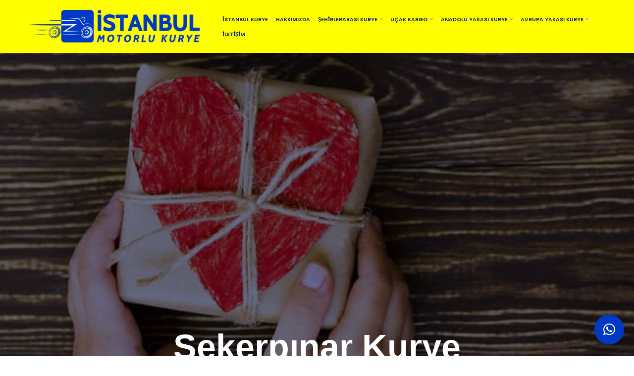

--- FILE ---
content_type: text/html; charset=UTF-8
request_url: https://istanbulmotorlukurye.com/sekerpinar-kurye
body_size: 17866
content:
<!DOCTYPE html><html lang="tr" prefix="og: https://ogp.me/ns#"><head><meta charset="UTF-8"><meta name="viewport" content="width=device-width, initial-scale=1, minimum-scale=1"><link rel="profile" href="http://gmpg.org/xfn/11"><title>Şekerpınar Kurye | 0555 278 23 30</title><meta name="description" content="Şekerpınar Kurye uygun Şekerpınar moto kurye güvenli. Şekerpınar acil kurye uzman servis Şekerpınar hızlı kurye başarı Gebze Şekerpınar kurye"/><meta name="robots" content="follow, index, max-snippet:-1, max-video-preview:-1, max-image-preview:large"/><link rel="canonical" href="https://istanbulmotorlukurye.com/sekerpinar-kurye" /><meta property="og:locale" content="tr_TR" /><meta property="og:type" content="article" /><meta property="og:title" content="Şekerpınar Kurye | 0555 278 23 30" /><meta property="og:description" content="Şekerpınar Kurye uygun Şekerpınar moto kurye güvenli. Şekerpınar acil kurye uzman servis Şekerpınar hızlı kurye başarı Gebze Şekerpınar kurye" /><meta property="og:url" content="https://istanbulmotorlukurye.com/sekerpinar-kurye" /><meta property="og:site_name" content="istanbulmotorlukurye.com" /><meta property="article:publisher" content="https://www.facebook.com/istanbulacilmotokurye" /><meta property="og:updated_time" content="2025-09-24T00:51:01+03:00" /><meta property="og:image" content="https://istanbulmotorlukurye.com/wp-content/uploads/2025/09/Sekerpinar-Kurye-Hizmeti.jpg" /><meta property="og:image:secure_url" content="https://istanbulmotorlukurye.com/wp-content/uploads/2025/09/Sekerpinar-Kurye-Hizmeti.jpg" /><meta property="og:image:width" content="1000" /><meta property="og:image:height" content="426" /><meta property="og:image:alt" content="Şekerpınar Kurye" /><meta property="og:image:type" content="image/jpeg" /><meta property="article:published_time" content="2021-06-08T22:33:22+03:00" /><meta property="article:modified_time" content="2025-09-24T00:51:01+03:00" /><meta name="twitter:card" content="summary_large_image" /><meta name="twitter:title" content="Şekerpınar Kurye | 0555 278 23 30" /><meta name="twitter:description" content="Şekerpınar Kurye uygun Şekerpınar moto kurye güvenli. Şekerpınar acil kurye uzman servis Şekerpınar hızlı kurye başarı Gebze Şekerpınar kurye" /><meta name="twitter:site" content="@istanbulkuryesi" /><meta name="twitter:creator" content="@istanbulkuryesi" /><meta name="twitter:image" content="https://istanbulmotorlukurye.com/wp-content/uploads/2025/09/Sekerpinar-Kurye-Hizmeti.jpg" /><meta name="twitter:label1" content="Okuma süresi" /><meta name="twitter:data1" content="8 dakika" /> <script type="application/ld+json" class="rank-math-schema">{"@context":"https://schema.org","@graph":[{"@type":["Person","Organization"],"@id":"https://istanbulmotorlukurye.com/#person","name":"\u0130stanbul Motorlu Kurye | 0555 278 23 30","sameAs":["https://www.facebook.com/istanbulacilmotokurye","https://twitter.com/istanbulkuryesi"],"logo":{"@type":"ImageObject","@id":"https://istanbulmotorlukurye.com/#logo","url":"https://istanbulmotorlukurye.com/wp-content/uploads/2022/07/Istanbul-Motorlu-Kurye..jpg","contentUrl":"https://istanbulmotorlukurye.com/wp-content/uploads/2022/07/Istanbul-Motorlu-Kurye..jpg","caption":"istanbulmotorlukurye.com","inLanguage":"tr","width":"964","height":"196"},"image":{"@type":"ImageObject","@id":"https://istanbulmotorlukurye.com/#logo","url":"https://istanbulmotorlukurye.com/wp-content/uploads/2022/07/Istanbul-Motorlu-Kurye..jpg","contentUrl":"https://istanbulmotorlukurye.com/wp-content/uploads/2022/07/Istanbul-Motorlu-Kurye..jpg","caption":"istanbulmotorlukurye.com","inLanguage":"tr","width":"964","height":"196"}},{"@type":"WebSite","@id":"https://istanbulmotorlukurye.com/#website","url":"https://istanbulmotorlukurye.com","name":"istanbulmotorlukurye.com","alternateName":"istanbulmotorlukurye.com","publisher":{"@id":"https://istanbulmotorlukurye.com/#person"},"inLanguage":"tr"},{"@type":"ImageObject","@id":"https://istanbulmotorlukurye.com/wp-content/uploads/2025/09/Sekerpinar-Kurye-Hizmeti.jpg","url":"https://istanbulmotorlukurye.com/wp-content/uploads/2025/09/Sekerpinar-Kurye-Hizmeti.jpg","width":"1000","height":"426","caption":"\u015eekerp\u0131nar Kurye","inLanguage":"tr"},{"@type":"WebPage","@id":"https://istanbulmotorlukurye.com/sekerpinar-kurye#webpage","url":"https://istanbulmotorlukurye.com/sekerpinar-kurye","name":"\u015eekerp\u0131nar Kurye | 0555 278 23 30","datePublished":"2021-06-08T22:33:22+03:00","dateModified":"2025-09-24T00:51:01+03:00","isPartOf":{"@id":"https://istanbulmotorlukurye.com/#website"},"primaryImageOfPage":{"@id":"https://istanbulmotorlukurye.com/wp-content/uploads/2025/09/Sekerpinar-Kurye-Hizmeti.jpg"},"inLanguage":"tr"},{"@type":"Person","@id":"https://istanbulmotorlukurye.com/sekerpinar-kurye#author","name":"Motorlu Kurye","image":{"@type":"ImageObject","@id":"https://istanbulmotorlukurye.com/wp-content/litespeed/avatar/7385802573ece2945f10dd32d8b9115e.jpg?ver=1768478623","url":"https://istanbulmotorlukurye.com/wp-content/litespeed/avatar/7385802573ece2945f10dd32d8b9115e.jpg?ver=1768478623","caption":"Motorlu Kurye","inLanguage":"tr"},"sameAs":["https://istanbulmotorlukurye.com"]},{"@type":"Article","headline":"\u015eekerp\u0131nar Kurye | 0555 278 23 30","keywords":"\u015eekerp\u0131nar Kurye","datePublished":"2021-06-08T22:33:22+03:00","dateModified":"2025-09-24T00:51:01+03:00","author":{"@id":"https://istanbulmotorlukurye.com/sekerpinar-kurye#author","name":"Motorlu Kurye"},"publisher":{"@id":"https://istanbulmotorlukurye.com/#person"},"description":"\u015eekerp\u0131nar Kurye ","name":"\u015eekerp\u0131nar Kurye | 0555 278 23 30","@id":"https://istanbulmotorlukurye.com/sekerpinar-kurye#richSnippet","isPartOf":{"@id":"https://istanbulmotorlukurye.com/sekerpinar-kurye#webpage"},"image":{"@id":"https://istanbulmotorlukurye.com/wp-content/uploads/2025/09/Sekerpinar-Kurye-Hizmeti.jpg"},"inLanguage":"tr","mainEntityOfPage":{"@id":"https://istanbulmotorlukurye.com/sekerpinar-kurye#webpage"}}]}</script> <link rel='dns-prefetch' href='//fonts.googleapis.com' /><link rel="alternate" type="application/rss+xml" title="istanbulmotorlukurye.com &raquo; akışı" href="https://istanbulmotorlukurye.com/feed" /><link rel="alternate" type="application/rss+xml" title="istanbulmotorlukurye.com &raquo; yorum akışı" href="https://istanbulmotorlukurye.com/comments/feed" /><link rel="alternate" title="oEmbed (JSON)" type="application/json+oembed" href="https://istanbulmotorlukurye.com/wp-json/oembed/1.0/embed?url=https%3A%2F%2Fistanbulmotorlukurye.com%2Fsekerpinar-kurye" /><link rel="alternate" title="oEmbed (XML)" type="text/xml+oembed" href="https://istanbulmotorlukurye.com/wp-json/oembed/1.0/embed?url=https%3A%2F%2Fistanbulmotorlukurye.com%2Fsekerpinar-kurye&#038;format=xml" /><link data-optimized="2" rel="stylesheet" href="https://istanbulmotorlukurye.com/wp-content/litespeed/css/347173dcf0ab51612fe4b9bc65eb6144.css?ver=d6b65" /><style id='wp-block-image-inline-css'>.wp-block-image>a,.wp-block-image>figure>a{display:inline-block}.wp-block-image img{box-sizing:border-box;height:auto;max-width:100%;vertical-align:bottom}@media not (prefers-reduced-motion){.wp-block-image img.hide{visibility:hidden}.wp-block-image img.show{animation:show-content-image .4s}}.wp-block-image[style*=border-radius] img,.wp-block-image[style*=border-radius]>a{border-radius:inherit}.wp-block-image.has-custom-border img{box-sizing:border-box}.wp-block-image.aligncenter{text-align:center}.wp-block-image.alignfull>a,.wp-block-image.alignwide>a{width:100%}.wp-block-image.alignfull img,.wp-block-image.alignwide img{height:auto;width:100%}.wp-block-image .aligncenter,.wp-block-image .alignleft,.wp-block-image .alignright,.wp-block-image.aligncenter,.wp-block-image.alignleft,.wp-block-image.alignright{display:table}.wp-block-image .aligncenter>figcaption,.wp-block-image .alignleft>figcaption,.wp-block-image .alignright>figcaption,.wp-block-image.aligncenter>figcaption,.wp-block-image.alignleft>figcaption,.wp-block-image.alignright>figcaption{caption-side:bottom;display:table-caption}.wp-block-image .alignleft{float:left;margin:.5em 1em .5em 0}.wp-block-image .alignright{float:right;margin:.5em 0 .5em 1em}.wp-block-image .aligncenter{margin-left:auto;margin-right:auto}.wp-block-image :where(figcaption){margin-bottom:1em;margin-top:.5em}.wp-block-image.is-style-circle-mask img{border-radius:9999px}@supports ((-webkit-mask-image:none) or (mask-image:none)) or (-webkit-mask-image:none){.wp-block-image.is-style-circle-mask img{border-radius:0;-webkit-mask-image:url('data:image/svg+xml;utf8,<svg viewBox="0 0 100 100" xmlns="http://www.w3.org/2000/svg"><circle cx="50" cy="50" r="50"/></svg>');mask-image:url('data:image/svg+xml;utf8,<svg viewBox="0 0 100 100" xmlns="http://www.w3.org/2000/svg"><circle cx="50" cy="50" r="50"/></svg>');mask-mode:alpha;-webkit-mask-position:center;mask-position:center;-webkit-mask-repeat:no-repeat;mask-repeat:no-repeat;-webkit-mask-size:contain;mask-size:contain}}:root :where(.wp-block-image.is-style-rounded img,.wp-block-image .is-style-rounded img){border-radius:9999px}.wp-block-image figure{margin:0}.wp-lightbox-container{display:flex;flex-direction:column;position:relative}.wp-lightbox-container img{cursor:zoom-in}.wp-lightbox-container img:hover+button{opacity:1}.wp-lightbox-container button{align-items:center;backdrop-filter:blur(16px) saturate(180%);background-color:#5a5a5a40;border:none;border-radius:4px;cursor:zoom-in;display:flex;height:20px;justify-content:center;opacity:0;padding:0;position:absolute;right:16px;text-align:center;top:16px;width:20px;z-index:100}@media not (prefers-reduced-motion){.wp-lightbox-container button{transition:opacity .2s ease}}.wp-lightbox-container button:focus-visible{outline:3px auto #5a5a5a40;outline:3px auto -webkit-focus-ring-color;outline-offset:3px}.wp-lightbox-container button:hover{cursor:pointer;opacity:1}.wp-lightbox-container button:focus{opacity:1}.wp-lightbox-container button:focus,.wp-lightbox-container button:hover,.wp-lightbox-container button:not(:hover):not(:active):not(.has-background){background-color:#5a5a5a40;border:none}.wp-lightbox-overlay{box-sizing:border-box;cursor:zoom-out;height:100vh;left:0;overflow:hidden;position:fixed;top:0;visibility:hidden;width:100%;z-index:100000}.wp-lightbox-overlay .close-button{align-items:center;cursor:pointer;display:flex;justify-content:center;min-height:40px;min-width:40px;padding:0;position:absolute;right:calc(env(safe-area-inset-right) + 16px);top:calc(env(safe-area-inset-top) + 16px);z-index:5000000}.wp-lightbox-overlay .close-button:focus,.wp-lightbox-overlay .close-button:hover,.wp-lightbox-overlay .close-button:not(:hover):not(:active):not(.has-background){background:none;border:none}.wp-lightbox-overlay .lightbox-image-container{height:var(--wp--lightbox-container-height);left:50%;overflow:hidden;position:absolute;top:50%;transform:translate(-50%,-50%);transform-origin:top left;width:var(--wp--lightbox-container-width);z-index:9999999999}.wp-lightbox-overlay .wp-block-image{align-items:center;box-sizing:border-box;display:flex;height:100%;justify-content:center;margin:0;position:relative;transform-origin:0 0;width:100%;z-index:3000000}.wp-lightbox-overlay .wp-block-image img{height:var(--wp--lightbox-image-height);min-height:var(--wp--lightbox-image-height);min-width:var(--wp--lightbox-image-width);width:var(--wp--lightbox-image-width)}.wp-lightbox-overlay .wp-block-image figcaption{display:none}.wp-lightbox-overlay button{background:none;border:none}.wp-lightbox-overlay .scrim{background-color:#fff;height:100%;opacity:.9;position:absolute;width:100%;z-index:2000000}.wp-lightbox-overlay.active{visibility:visible}@media not (prefers-reduced-motion){.wp-lightbox-overlay.active{animation:turn-on-visibility .25s both}.wp-lightbox-overlay.active img{animation:turn-on-visibility .35s both}.wp-lightbox-overlay.show-closing-animation:not(.active){animation:turn-off-visibility .35s both}.wp-lightbox-overlay.show-closing-animation:not(.active) img{animation:turn-off-visibility .25s both}.wp-lightbox-overlay.zoom.active{animation:none;opacity:1;visibility:visible}.wp-lightbox-overlay.zoom.active .lightbox-image-container{animation:lightbox-zoom-in .4s}.wp-lightbox-overlay.zoom.active .lightbox-image-container img{animation:none}.wp-lightbox-overlay.zoom.active .scrim{animation:turn-on-visibility .4s forwards}.wp-lightbox-overlay.zoom.show-closing-animation:not(.active){animation:none}.wp-lightbox-overlay.zoom.show-closing-animation:not(.active) .lightbox-image-container{animation:lightbox-zoom-out .4s}.wp-lightbox-overlay.zoom.show-closing-animation:not(.active) .lightbox-image-container img{animation:none}.wp-lightbox-overlay.zoom.show-closing-animation:not(.active) .scrim{animation:turn-off-visibility .4s forwards}}@keyframes show-content-image{0%{visibility:hidden}99%{visibility:hidden}to{visibility:visible}}@keyframes turn-on-visibility{0%{opacity:0}to{opacity:1}}@keyframes turn-off-visibility{0%{opacity:1;visibility:visible}99%{opacity:0;visibility:visible}to{opacity:0;visibility:hidden}}@keyframes lightbox-zoom-in{0%{transform:translate(calc((-100vw + var(--wp--lightbox-scrollbar-width))/2 + var(--wp--lightbox-initial-left-position)),calc(-50vh + var(--wp--lightbox-initial-top-position))) scale(var(--wp--lightbox-scale))}to{transform:translate(-50%,-50%) scale(1)}}@keyframes lightbox-zoom-out{0%{transform:translate(-50%,-50%) scale(1);visibility:visible}99%{visibility:visible}to{transform:translate(calc((-100vw + var(--wp--lightbox-scrollbar-width))/2 + var(--wp--lightbox-initial-left-position)),calc(-50vh + var(--wp--lightbox-initial-top-position))) scale(var(--wp--lightbox-scale));visibility:hidden}}
/*# sourceURL=https://istanbulmotorlukurye.com/wp-includes/blocks/image/style.min.css */</style><link rel="https://api.w.org/" href="https://istanbulmotorlukurye.com/wp-json/" /><link rel="alternate" title="JSON" type="application/json" href="https://istanbulmotorlukurye.com/wp-json/wp/v2/pages/1886" /><link rel="EditURI" type="application/rsd+xml" title="RSD" href="https://istanbulmotorlukurye.com/xmlrpc.php?rsd" /><meta name="generator" content="WordPress 6.9" /><link rel='shortlink' href='https://istanbulmotorlukurye.com/?p=1886' /><meta name="google-site-verification" content="RPeai4xTI-fxYF4oia4J4xnatkFg79dbTsfhz2vDIuU" /><meta name="theme-color" content="#ffff00"><link rel="icon" href="https://istanbulmotorlukurye.com/wp-content/uploads/2020/04/cropped-İSTANBUL-MOTORLU-KURYE-LOGOSU-32x32.jpg" sizes="32x32" /><link rel="icon" href="https://istanbulmotorlukurye.com/wp-content/uploads/2020/04/cropped-İSTANBUL-MOTORLU-KURYE-LOGOSU-192x192.jpg" sizes="192x192" /><link rel="apple-touch-icon" href="https://istanbulmotorlukurye.com/wp-content/uploads/2020/04/cropped-İSTANBUL-MOTORLU-KURYE-LOGOSU-180x180.jpg" /><meta name="msapplication-TileImage" content="https://istanbulmotorlukurye.com/wp-content/uploads/2020/04/cropped-İSTANBUL-MOTORLU-KURYE-LOGOSU-270x270.jpg" /></head><body  class="wp-singular page-template-default page page-id-1886 wp-custom-logo wp-theme-neve  nv-blog-grid nv-sidebar-full-width menu_sidebar_slide_right" id="neve_body"  ><div class="wrapper"><header class="header"  >
<a class="neve-skip-link show-on-focus" href="#content" >
İçeriğe geç		</a><div id="header-grid"  class="hfg_header site-header"><nav class="header--row header-main hide-on-mobile hide-on-tablet layout-full-contained nv-navbar header--row"
data-row-id="main" data-show-on="desktop"><div
class="header--row-inner header-main-inner"><div class="container"><div
class="row row--wrapper"
data-section="hfg_header_layout_main" ><div class="hfg-slot left"><div class="builder-item desktop-left"><div class="item--inner builder-item--logo"
data-section="title_tagline"
data-item-id="logo"><div class="site-logo">
<a class="brand" href="https://istanbulmotorlukurye.com/" aria-label="istanbulmotorlukurye.com İstanbul Kurye" rel="home"><div class="title-with-logo"><img width="964" height="196" src="https://istanbulmotorlukurye.com/wp-content/uploads/2022/07/Istanbul-Motorlu-Kurye..jpg" class="neve-site-logo skip-lazy" alt="İstanbul Motorlu Kurye - istanbulmotorlukurye.com -" data-variant="logo" decoding="async" fetchpriority="high" srcset="https://istanbulmotorlukurye.com/wp-content/uploads/2022/07/Istanbul-Motorlu-Kurye..jpg 964w, https://istanbulmotorlukurye.com/wp-content/uploads/2022/07/Istanbul-Motorlu-Kurye.-300x61.jpg 300w, https://istanbulmotorlukurye.com/wp-content/uploads/2022/07/Istanbul-Motorlu-Kurye.-768x156.jpg 768w" sizes="(max-width: 964px) 100vw, 964px" /><div class="nv-title-tagline-wrap"></div></div></a></div></div></div></div><div class="hfg-slot right"><div class="builder-item has-nav"><div class="item--inner builder-item--primary-menu has_menu"
data-section="header_menu_primary"
data-item-id="primary-menu"><div class="nv-nav-wrap"><div role="navigation" class="nav-menu-primary style-border-bottom m-style"
aria-label="Birincil menü"><ul id="nv-primary-navigation-main" class="primary-menu-ul nav-ul menu-desktop"><li id="menu-item-13509" class="menu-item menu-item-type-post_type menu-item-object-page menu-item-home menu-item-13509"><div class="wrap"><a href="https://istanbulmotorlukurye.com/">İstanbul Kurye</a></div></li><li id="menu-item-542" class="menu-item menu-item-type-post_type menu-item-object-page menu-item-542"><div class="wrap"><a href="https://istanbulmotorlukurye.com/hakkimizda">Hakkımızda</a></div></li><li id="menu-item-2115" class="menu-item menu-item-type-post_type menu-item-object-page menu-item-has-children menu-item-2115"><div class="wrap"><a href="https://istanbulmotorlukurye.com/sehirlerarasi-kurye"><span class="menu-item-title-wrap dd-title">Şehirlerarası Kurye</span></a><div role="button" aria-pressed="false" aria-label="Alt menüyü aç" tabindex="0" class="caret-wrap caret 3" style="margin-left:5px;"><span class="caret"><svg fill="currentColor" aria-label="Açılır menü" xmlns="http://www.w3.org/2000/svg" viewBox="0 0 448 512"><path d="M207.029 381.476L12.686 187.132c-9.373-9.373-9.373-24.569 0-33.941l22.667-22.667c9.357-9.357 24.522-9.375 33.901-.04L224 284.505l154.745-154.021c9.379-9.335 24.544-9.317 33.901.04l22.667 22.667c9.373 9.373 9.373 24.569 0 33.941L240.971 381.476c-9.373 9.372-24.569 9.372-33.942 0z"/></svg></span></div></div><ul class="sub-menu"><li id="menu-item-3099" class="menu-item menu-item-type-post_type menu-item-object-page menu-item-3099"><div class="wrap"><a href="https://istanbulmotorlukurye.com/istanbul-adana-kurye">İstanbul Adana Kurye</a></div></li><li id="menu-item-3100" class="menu-item menu-item-type-post_type menu-item-object-page menu-item-3100"><div class="wrap"><a href="https://istanbulmotorlukurye.com/istanbul-antalya-kurye">İstanbul Antalya Kurye</a></div></li><li id="menu-item-3101" class="menu-item menu-item-type-post_type menu-item-object-page menu-item-3101"><div class="wrap"><a href="https://istanbulmotorlukurye.com/istanbul-balikesir-kurye">İstanbul Balıkesir Kurye</a></div></li><li id="menu-item-3102" class="menu-item menu-item-type-post_type menu-item-object-page menu-item-3102"><div class="wrap"><a href="https://istanbulmotorlukurye.com/istanbul-bolu-kurye">İstanbul Bolu Kurye</a></div></li><li id="menu-item-3103" class="menu-item menu-item-type-post_type menu-item-object-page menu-item-3103"><div class="wrap"><a href="https://istanbulmotorlukurye.com/istanbul-canakkale-kurye">İstanbul Çanakkale Kurye</a></div></li><li id="menu-item-3104" class="menu-item menu-item-type-post_type menu-item-object-page menu-item-3104"><div class="wrap"><a href="https://istanbulmotorlukurye.com/istanbul-duzce-kurye">İstanbul Düzce Kurye</a></div></li><li id="menu-item-3105" class="menu-item menu-item-type-post_type menu-item-object-page menu-item-3105"><div class="wrap"><a href="https://istanbulmotorlukurye.com/istanbul-edirne-kurye">İstanbul Edirne Kurye</a></div></li><li id="menu-item-3106" class="menu-item menu-item-type-post_type menu-item-object-page menu-item-3106"><div class="wrap"><a href="https://istanbulmotorlukurye.com/istanbul-izmir-kurye">İstanbul İzmir Kurye</a></div></li><li id="menu-item-3107" class="menu-item menu-item-type-post_type menu-item-object-page menu-item-3107"><div class="wrap"><a href="https://istanbulmotorlukurye.com/istanbul-konya-kurye">İstanbul Konya Kurye</a></div></li><li id="menu-item-3108" class="menu-item menu-item-type-post_type menu-item-object-page menu-item-3108"><div class="wrap"><a href="https://istanbulmotorlukurye.com/istanbul-sakarya-kurye">İstanbul Sakarya Kurye</a></div></li><li id="menu-item-3109" class="menu-item menu-item-type-post_type menu-item-object-page menu-item-3109"><div class="wrap"><a href="https://istanbulmotorlukurye.com/istanbul-samsun-kurye">İstanbul Samsun Kurye</a></div></li><li id="menu-item-3110" class="menu-item menu-item-type-post_type menu-item-object-page menu-item-3110"><div class="wrap"><a href="https://istanbulmotorlukurye.com/istanbul-tekirdag-kurye">İstanbul Tekirdağ Kurye</a></div></li><li id="menu-item-3111" class="menu-item menu-item-type-post_type menu-item-object-page menu-item-3111"><div class="wrap"><a href="https://istanbulmotorlukurye.com/istanbul-trabzon-kurye">İstanbul Trabzon Kurye</a></div></li><li id="menu-item-3112" class="menu-item menu-item-type-post_type menu-item-object-page menu-item-3112"><div class="wrap"><a href="https://istanbulmotorlukurye.com/istanbul-yalova-kurye">İstanbul Yalova Kurye</a></div></li></ul></li><li id="menu-item-3444" class="menu-item menu-item-type-post_type menu-item-object-page menu-item-has-children menu-item-3444"><div class="wrap"><a href="https://istanbulmotorlukurye.com/ucak-kargo"><span class="menu-item-title-wrap dd-title">Uçak Kargo</span></a><div role="button" aria-pressed="false" aria-label="Alt menüyü aç" tabindex="0" class="caret-wrap caret 18" style="margin-left:5px;"><span class="caret"><svg fill="currentColor" aria-label="Açılır menü" xmlns="http://www.w3.org/2000/svg" viewBox="0 0 448 512"><path d="M207.029 381.476L12.686 187.132c-9.373-9.373-9.373-24.569 0-33.941l22.667-22.667c9.357-9.357 24.522-9.375 33.901-.04L224 284.505l154.745-154.021c9.379-9.335 24.544-9.317 33.901.04l22.667 22.667c9.373 9.373 9.373 24.569 0 33.941L240.971 381.476c-9.373 9.372-24.569 9.372-33.942 0z"/></svg></span></div></div><ul class="sub-menu"><li id="menu-item-3446" class="menu-item menu-item-type-post_type menu-item-object-page menu-item-3446"><div class="wrap"><a href="https://istanbulmotorlukurye.com/adana-ucak-kargo">Adana Uçak Kargo</a></div></li><li id="menu-item-3447" class="menu-item menu-item-type-post_type menu-item-object-page menu-item-3447"><div class="wrap"><a href="https://istanbulmotorlukurye.com/ankara-ucak-kargo">Ankara Uçak Kargo</a></div></li><li id="menu-item-3448" class="menu-item menu-item-type-post_type menu-item-object-page menu-item-3448"><div class="wrap"><a href="https://istanbulmotorlukurye.com/antalya-ucak-kargo">Antalya Uçak Kargo</a></div></li><li id="menu-item-3449" class="menu-item menu-item-type-post_type menu-item-object-page menu-item-3449"><div class="wrap"><a href="https://istanbulmotorlukurye.com/bodrum-ucak-kargo">Bodrum Uçak Kargo</a></div></li><li id="menu-item-3450" class="menu-item menu-item-type-post_type menu-item-object-page menu-item-3450"><div class="wrap"><a href="https://istanbulmotorlukurye.com/diyarbakir-ucak-kargo">Diyarbakır Uçak Kargo</a></div></li><li id="menu-item-3451" class="menu-item menu-item-type-post_type menu-item-object-page menu-item-3451"><div class="wrap"><a href="https://istanbulmotorlukurye.com/erzurum-ucak-kargo">Erzurum Uçak Kargo</a></div></li><li id="menu-item-3452" class="menu-item menu-item-type-post_type menu-item-object-page menu-item-3452"><div class="wrap"><a href="https://istanbulmotorlukurye.com/giresun-ucak-kargo">Giresun Uçak Kargo</a></div></li><li id="menu-item-3454" class="menu-item menu-item-type-post_type menu-item-object-page menu-item-3454"><div class="wrap"><a href="https://istanbulmotorlukurye.com/havaalani-kurye">Havaalanı Kurye</a></div></li><li id="menu-item-3453" class="menu-item menu-item-type-post_type menu-item-object-page menu-item-3453"><div class="wrap"><a href="https://istanbulmotorlukurye.com/hatay-ucak-kargo">Hatay Uçak Kargo</a></div></li><li id="menu-item-3455" class="menu-item menu-item-type-post_type menu-item-object-page menu-item-3455"><div class="wrap"><a href="https://istanbulmotorlukurye.com/izmir-ucak-kargo">İzmir Uçak Kargo</a></div></li><li id="menu-item-3456" class="menu-item menu-item-type-post_type menu-item-object-page menu-item-3456"><div class="wrap"><a href="https://istanbulmotorlukurye.com/kahramanmaras-ucak-kargo">Kahramanmaraş Uçak Kargo</a></div></li><li id="menu-item-3457" class="menu-item menu-item-type-post_type menu-item-object-page menu-item-3457"><div class="wrap"><a href="https://istanbulmotorlukurye.com/kastamonu-ucak-kargo">Kastamonu Uçak Kargo</a></div></li><li id="menu-item-3458" class="menu-item menu-item-type-post_type menu-item-object-page menu-item-3458"><div class="wrap"><a href="https://istanbulmotorlukurye.com/kayseri-ucak-kargo">Kayseri Uçak Kargo</a></div></li><li id="menu-item-3459" class="menu-item menu-item-type-post_type menu-item-object-page menu-item-3459"><div class="wrap"><a href="https://istanbulmotorlukurye.com/konya-ucak-kargo">Konya Uçak Kargo</a></div></li><li id="menu-item-3460" class="menu-item menu-item-type-post_type menu-item-object-page menu-item-3460"><div class="wrap"><a href="https://istanbulmotorlukurye.com/mugla-ucak-kargo">Muğla Uçak Kargo</a></div></li><li id="menu-item-3461" class="menu-item menu-item-type-post_type menu-item-object-page menu-item-3461"><div class="wrap"><a href="https://istanbulmotorlukurye.com/ordu-ucak-kargo">Ordu Uçak Kargo</a></div></li><li id="menu-item-3462" class="menu-item menu-item-type-post_type menu-item-object-page menu-item-3462"><div class="wrap"><a href="https://istanbulmotorlukurye.com/sabiha-gokcen-kurye">Sabiha Gökçen Kurye</a></div></li><li id="menu-item-3463" class="menu-item menu-item-type-post_type menu-item-object-page menu-item-3463"><div class="wrap"><a href="https://istanbulmotorlukurye.com/samsun-ucak-kargo">Samsun Uçak Kargo</a></div></li><li id="menu-item-3464" class="menu-item menu-item-type-post_type menu-item-object-page menu-item-3464"><div class="wrap"><a href="https://istanbulmotorlukurye.com/sivas-ucak-kargo">Sivas Uçak Kargo</a></div></li><li id="menu-item-3465" class="menu-item menu-item-type-post_type menu-item-object-page menu-item-3465"><div class="wrap"><a href="https://istanbulmotorlukurye.com/trabzon-ucak-kargo">Trabzon Uçak Kargo</a></div></li></ul></li><li id="menu-item-2537" class="menu-item menu-item-type-post_type menu-item-object-page menu-item-has-children menu-item-2537"><div class="wrap"><a href="https://istanbulmotorlukurye.com/anadolu-yakasi-kurye"><span class="menu-item-title-wrap dd-title">Anadolu Yakası Kurye</span></a><div role="button" aria-pressed="false" aria-label="Alt menüyü aç" tabindex="0" class="caret-wrap caret 39" style="margin-left:5px;"><span class="caret"><svg fill="currentColor" aria-label="Açılır menü" xmlns="http://www.w3.org/2000/svg" viewBox="0 0 448 512"><path d="M207.029 381.476L12.686 187.132c-9.373-9.373-9.373-24.569 0-33.941l22.667-22.667c9.357-9.357 24.522-9.375 33.901-.04L224 284.505l154.745-154.021c9.379-9.335 24.544-9.317 33.901.04l22.667 22.667c9.373 9.373 9.373 24.569 0 33.941L240.971 381.476c-9.373 9.372-24.569 9.372-33.942 0z"/></svg></span></div></div><ul class="sub-menu"><li id="menu-item-2579" class="menu-item menu-item-type-post_type menu-item-object-page menu-item-2579"><div class="wrap"><a href="https://istanbulmotorlukurye.com/adalar-kurye">Adalar Kurye</a></div></li><li id="menu-item-2542" class="menu-item menu-item-type-post_type menu-item-object-page menu-item-2542"><div class="wrap"><a href="https://istanbulmotorlukurye.com/atasehir-kurye">Ataşehir Kurye</a></div></li><li id="menu-item-2549" class="menu-item menu-item-type-post_type menu-item-object-page menu-item-2549"><div class="wrap"><a href="https://istanbulmotorlukurye.com/beykoz-moto-kurye">Beykoz Kurye</a></div></li><li id="menu-item-2553" class="menu-item menu-item-type-post_type menu-item-object-page menu-item-2553"><div class="wrap"><a href="https://istanbulmotorlukurye.com/cekmekoy-kurye">Çekmeköy Kurye</a></div></li><li id="menu-item-2554" class="menu-item menu-item-type-post_type menu-item-object-page menu-item-2554"><div class="wrap"><a href="https://istanbulmotorlukurye.com/dilovasi-kurye">Dilovası Kurye</a></div></li><li id="menu-item-2560" class="menu-item menu-item-type-post_type menu-item-object-page menu-item-2560"><div class="wrap"><a href="https://istanbulmotorlukurye.com/gebze-motorlu-kurye">Gebze Kurye</a></div></li><li id="menu-item-2562" class="menu-item menu-item-type-post_type menu-item-object-page menu-item-2562"><div class="wrap"><a href="https://istanbulmotorlukurye.com/kadikoy-kurye">Kadıköy Kurye</a></div></li><li id="menu-item-2564" class="menu-item menu-item-type-post_type menu-item-object-page menu-item-2564"><div class="wrap"><a href="https://istanbulmotorlukurye.com/kartal-kurye">Kartal Kurye</a></div></li><li id="menu-item-2566" class="menu-item menu-item-type-post_type menu-item-object-page menu-item-2566"><div class="wrap"><a href="https://istanbulmotorlukurye.com/maltepe-kurye">Maltepe Kurye</a></div></li><li id="menu-item-2567" class="menu-item menu-item-type-post_type menu-item-object-page menu-item-2567"><div class="wrap"><a href="https://istanbulmotorlukurye.com/pendik-kurye">Pendik Kurye</a></div></li><li id="menu-item-2568" class="menu-item menu-item-type-post_type menu-item-object-page menu-item-2568"><div class="wrap"><a href="https://istanbulmotorlukurye.com/sancaktepe-kurye">Sancaktepe Kurye</a></div></li><li id="menu-item-2572" class="menu-item menu-item-type-post_type menu-item-object-page menu-item-2572"><div class="wrap"><a href="https://istanbulmotorlukurye.com/sultanbeyli-kurye">Sultanbeyli Kurye</a></div></li><li id="menu-item-2570" class="menu-item menu-item-type-post_type menu-item-object-page menu-item-2570"><div class="wrap"><a href="https://istanbulmotorlukurye.com/sile-kurye">Şile Kurye</a></div></li><li id="menu-item-2574" class="menu-item menu-item-type-post_type menu-item-object-page menu-item-2574"><div class="wrap"><a href="https://istanbulmotorlukurye.com/umraniye-kurye">Ümraniye Kurye</a></div></li><li id="menu-item-2575" class="menu-item menu-item-type-post_type menu-item-object-page menu-item-2575"><div class="wrap"><a href="https://istanbulmotorlukurye.com/uskudar-kurye">Üsküdar Kurye</a></div></li><li id="menu-item-2573" class="menu-item menu-item-type-post_type menu-item-object-page menu-item-2573"><div class="wrap"><a href="https://istanbulmotorlukurye.com/tuzla-kurye">Tuzla Kurye</a></div></li></ul></li><li id="menu-item-2538" class="menu-item menu-item-type-post_type menu-item-object-page menu-item-has-children menu-item-2538"><div class="wrap"><a href="https://istanbulmotorlukurye.com/avrupa-yakasi-kurye"><span class="menu-item-title-wrap dd-title">Avrupa Yakası Kurye</span></a><div role="button" aria-pressed="false" aria-label="Alt menüyü aç" tabindex="0" class="caret-wrap caret 56" style="margin-left:5px;"><span class="caret"><svg fill="currentColor" aria-label="Açılır menü" xmlns="http://www.w3.org/2000/svg" viewBox="0 0 448 512"><path d="M207.029 381.476L12.686 187.132c-9.373-9.373-9.373-24.569 0-33.941l22.667-22.667c9.357-9.357 24.522-9.375 33.901-.04L224 284.505l154.745-154.021c9.379-9.335 24.544-9.317 33.901.04l22.667 22.667c9.373 9.373 9.373 24.569 0 33.941L240.971 381.476c-9.373 9.372-24.569 9.372-33.942 0z"/></svg></span></div></div><ul class="sub-menu"><li id="menu-item-2541" class="menu-item menu-item-type-post_type menu-item-object-page menu-item-2541"><div class="wrap"><a href="https://istanbulmotorlukurye.com/arnavutkoy-kurye">Arnavutköy Kurye</a></div></li><li id="menu-item-2543" class="menu-item menu-item-type-post_type menu-item-object-page menu-item-2543"><div class="wrap"><a href="https://istanbulmotorlukurye.com/avcilar-kurye">Avcılar Kurye</a></div></li><li id="menu-item-2544" class="menu-item menu-item-type-post_type menu-item-object-page menu-item-2544"><div class="wrap"><a href="https://istanbulmotorlukurye.com/bagcilar-kurye">Bağcılar Kurye</a></div></li><li id="menu-item-2545" class="menu-item menu-item-type-post_type menu-item-object-page menu-item-2545"><div class="wrap"><a href="https://istanbulmotorlukurye.com/bahcelievler-kurye">Bahçelievler Kurye</a></div></li><li id="menu-item-2546" class="menu-item menu-item-type-post_type menu-item-object-page menu-item-2546"><div class="wrap"><a href="https://istanbulmotorlukurye.com/bakirkoy-kurye">Bakırköy Kurye</a></div></li><li id="menu-item-2580" class="menu-item menu-item-type-post_type menu-item-object-page menu-item-2580"><div class="wrap"><a href="https://istanbulmotorlukurye.com/basaksehir-kurye">Başakşehir Kurye</a></div></li><li id="menu-item-2548" class="menu-item menu-item-type-post_type menu-item-object-page menu-item-2548"><div class="wrap"><a href="https://istanbulmotorlukurye.com/besiktas-kurye">Beşiktaş Kurye</a></div></li><li id="menu-item-2550" class="menu-item menu-item-type-post_type menu-item-object-page menu-item-2550"><div class="wrap"><a href="https://istanbulmotorlukurye.com/beylikduzu-kurye">Beylikdüzü Kurye</a></div></li><li id="menu-item-2551" class="menu-item menu-item-type-post_type menu-item-object-page menu-item-2551"><div class="wrap"><a href="https://istanbulmotorlukurye.com/beyoglu-moto-kurye">Beyoğlu Kurye</a></div></li><li id="menu-item-2552" class="menu-item menu-item-type-post_type menu-item-object-page menu-item-2552"><div class="wrap"><a href="https://istanbulmotorlukurye.com/buyukcekmece-kurye">Büyükçekmece Kurye</a></div></li><li id="menu-item-2581" class="menu-item menu-item-type-post_type menu-item-object-page menu-item-2581"><div class="wrap"><a href="https://istanbulmotorlukurye.com/catalca-kurye">Çatalca Kurye</a></div></li><li id="menu-item-2556" class="menu-item menu-item-type-post_type menu-item-object-page menu-item-2556"><div class="wrap"><a href="https://istanbulmotorlukurye.com/esenyurt-kurye">Esenyurt Kurye</a></div></li><li id="menu-item-2558" class="menu-item menu-item-type-post_type menu-item-object-page menu-item-2558"><div class="wrap"><a href="https://istanbulmotorlukurye.com/eyup-kurye">Eyüp Kurye</a></div></li><li id="menu-item-2559" class="menu-item menu-item-type-post_type menu-item-object-page menu-item-2559"><div class="wrap"><a href="https://istanbulmotorlukurye.com/fatih-motorlu-kurye">Fatih Kurye</a></div></li><li id="menu-item-2563" class="menu-item menu-item-type-post_type menu-item-object-page menu-item-2563"><div class="wrap"><a href="https://istanbulmotorlukurye.com/kagithane-kurye">Kağıthane Kurye</a></div></li><li id="menu-item-2565" class="menu-item menu-item-type-post_type menu-item-object-page menu-item-2565"><div class="wrap"><a href="https://istanbulmotorlukurye.com/kucukcekmece-kurye">Küçükçekmece Kurye</a></div></li><li id="menu-item-2569" class="menu-item menu-item-type-post_type menu-item-object-page menu-item-2569"><div class="wrap"><a href="https://istanbulmotorlukurye.com/sariyer-moto-kurye">Sarıyer Kurye</a></div></li><li id="menu-item-2582" class="menu-item menu-item-type-post_type menu-item-object-page menu-item-2582"><div class="wrap"><a href="https://istanbulmotorlukurye.com/silivri-kurye">Silivri Kurye</a></div></li><li id="menu-item-2578" class="menu-item menu-item-type-post_type menu-item-object-page menu-item-2578"><div class="wrap"><a href="https://istanbulmotorlukurye.com/sultangazi-kurye">Sultangazi Kurye</a></div></li><li id="menu-item-2571" class="menu-item menu-item-type-post_type menu-item-object-page menu-item-2571"><div class="wrap"><a href="https://istanbulmotorlukurye.com/sisli-moto-kurye">Şişli Kurye</a></div></li></ul></li><li id="menu-item-361" class="menu-item menu-item-type-post_type menu-item-object-page menu-item-361"><div class="wrap"><a href="https://istanbulmotorlukurye.com/iletisim">İletişim</a></div></li></ul></div></div></div></div></div></div></div></div></nav><nav class="header--row header-main hide-on-desktop layout-full-contained nv-navbar header--row"
data-row-id="main" data-show-on="mobile"><div
class="header--row-inner header-main-inner"><div class="container"><div
class="row row--wrapper"
data-section="hfg_header_layout_main" ><div class="hfg-slot left"><div class="builder-item tablet-left mobile-left"><div class="item--inner builder-item--logo"
data-section="title_tagline"
data-item-id="logo"><div class="site-logo">
<a class="brand" href="https://istanbulmotorlukurye.com/" aria-label="istanbulmotorlukurye.com İstanbul Kurye" rel="home"><div class="title-with-logo"><img width="964" height="196" src="https://istanbulmotorlukurye.com/wp-content/uploads/2022/07/Istanbul-Motorlu-Kurye..jpg" class="neve-site-logo skip-lazy" alt="İstanbul Motorlu Kurye - istanbulmotorlukurye.com -" data-variant="logo" decoding="async" srcset="https://istanbulmotorlukurye.com/wp-content/uploads/2022/07/Istanbul-Motorlu-Kurye..jpg 964w, https://istanbulmotorlukurye.com/wp-content/uploads/2022/07/Istanbul-Motorlu-Kurye.-300x61.jpg 300w, https://istanbulmotorlukurye.com/wp-content/uploads/2022/07/Istanbul-Motorlu-Kurye.-768x156.jpg 768w" sizes="(max-width: 964px) 100vw, 964px" /><div class="nv-title-tagline-wrap"></div></div></a></div></div></div></div><div class="hfg-slot right"><div class="builder-item tablet-left mobile-left"><div class="item--inner builder-item--nav-icon"
data-section="header_menu_icon"
data-item-id="nav-icon"><div class="menu-mobile-toggle item-button navbar-toggle-wrapper">
<button type="button" class=" navbar-toggle"
value="Dolaşım menüsü"
aria-label="Dolaşım menüsü "
aria-expanded="false" onclick="if('undefined' !== typeof toggleAriaClick ) { toggleAriaClick() }">
<span class="bars">
<span class="icon-bar"></span>
<span class="icon-bar"></span>
<span class="icon-bar"></span>
</span>
<span class="screen-reader-text">Dolaşım menüsü</span>
</button></div></div></div></div></div></div></div></nav><div
id="header-menu-sidebar" class="header-menu-sidebar tcb menu-sidebar-panel slide_right hfg-pe"
data-row-id="sidebar"><div id="header-menu-sidebar-bg" class="header-menu-sidebar-bg"><div class="close-sidebar-panel navbar-toggle-wrapper">
<button type="button" class="hamburger is-active  navbar-toggle active" 					value="Dolaşım menüsü"
aria-label="Dolaşım menüsü "
aria-expanded="false" onclick="if('undefined' !== typeof toggleAriaClick ) { toggleAriaClick() }">
<span class="bars">
<span class="icon-bar"></span>
<span class="icon-bar"></span>
<span class="icon-bar"></span>
</span>
<span class="screen-reader-text">
Dolaşım menüsü					</span>
</button></div><div id="header-menu-sidebar-inner" class="header-menu-sidebar-inner tcb "><div class="builder-item has-nav"><div class="item--inner builder-item--primary-menu has_menu"
data-section="header_menu_primary"
data-item-id="primary-menu"><div class="nv-nav-wrap"><div role="navigation" class="nav-menu-primary style-border-bottom m-style"
aria-label="Birincil menü"><ul id="nv-primary-navigation-sidebar" class="primary-menu-ul nav-ul menu-mobile"><li class="menu-item menu-item-type-post_type menu-item-object-page menu-item-home menu-item-13509"><div class="wrap"><a href="https://istanbulmotorlukurye.com/">İstanbul Kurye</a></div></li><li class="menu-item menu-item-type-post_type menu-item-object-page menu-item-542"><div class="wrap"><a href="https://istanbulmotorlukurye.com/hakkimizda">Hakkımızda</a></div></li><li class="menu-item menu-item-type-post_type menu-item-object-page menu-item-has-children menu-item-2115"><div class="wrap"><a href="https://istanbulmotorlukurye.com/sehirlerarasi-kurye"><span class="menu-item-title-wrap dd-title">Şehirlerarası Kurye</span></a><button tabindex="0" type="button" class="caret-wrap navbar-toggle 3 " style="margin-left:5px;"  aria-label="Aç-kapat Şehirlerarası Kurye"><span class="caret"><svg fill="currentColor" aria-label="Açılır menü" xmlns="http://www.w3.org/2000/svg" viewBox="0 0 448 512"><path d="M207.029 381.476L12.686 187.132c-9.373-9.373-9.373-24.569 0-33.941l22.667-22.667c9.357-9.357 24.522-9.375 33.901-.04L224 284.505l154.745-154.021c9.379-9.335 24.544-9.317 33.901.04l22.667 22.667c9.373 9.373 9.373 24.569 0 33.941L240.971 381.476c-9.373 9.372-24.569 9.372-33.942 0z"/></svg></span></button></div><ul class="sub-menu"><li class="menu-item menu-item-type-post_type menu-item-object-page menu-item-3099"><div class="wrap"><a href="https://istanbulmotorlukurye.com/istanbul-adana-kurye">İstanbul Adana Kurye</a></div></li><li class="menu-item menu-item-type-post_type menu-item-object-page menu-item-3100"><div class="wrap"><a href="https://istanbulmotorlukurye.com/istanbul-antalya-kurye">İstanbul Antalya Kurye</a></div></li><li class="menu-item menu-item-type-post_type menu-item-object-page menu-item-3101"><div class="wrap"><a href="https://istanbulmotorlukurye.com/istanbul-balikesir-kurye">İstanbul Balıkesir Kurye</a></div></li><li class="menu-item menu-item-type-post_type menu-item-object-page menu-item-3102"><div class="wrap"><a href="https://istanbulmotorlukurye.com/istanbul-bolu-kurye">İstanbul Bolu Kurye</a></div></li><li class="menu-item menu-item-type-post_type menu-item-object-page menu-item-3103"><div class="wrap"><a href="https://istanbulmotorlukurye.com/istanbul-canakkale-kurye">İstanbul Çanakkale Kurye</a></div></li><li class="menu-item menu-item-type-post_type menu-item-object-page menu-item-3104"><div class="wrap"><a href="https://istanbulmotorlukurye.com/istanbul-duzce-kurye">İstanbul Düzce Kurye</a></div></li><li class="menu-item menu-item-type-post_type menu-item-object-page menu-item-3105"><div class="wrap"><a href="https://istanbulmotorlukurye.com/istanbul-edirne-kurye">İstanbul Edirne Kurye</a></div></li><li class="menu-item menu-item-type-post_type menu-item-object-page menu-item-3106"><div class="wrap"><a href="https://istanbulmotorlukurye.com/istanbul-izmir-kurye">İstanbul İzmir Kurye</a></div></li><li class="menu-item menu-item-type-post_type menu-item-object-page menu-item-3107"><div class="wrap"><a href="https://istanbulmotorlukurye.com/istanbul-konya-kurye">İstanbul Konya Kurye</a></div></li><li class="menu-item menu-item-type-post_type menu-item-object-page menu-item-3108"><div class="wrap"><a href="https://istanbulmotorlukurye.com/istanbul-sakarya-kurye">İstanbul Sakarya Kurye</a></div></li><li class="menu-item menu-item-type-post_type menu-item-object-page menu-item-3109"><div class="wrap"><a href="https://istanbulmotorlukurye.com/istanbul-samsun-kurye">İstanbul Samsun Kurye</a></div></li><li class="menu-item menu-item-type-post_type menu-item-object-page menu-item-3110"><div class="wrap"><a href="https://istanbulmotorlukurye.com/istanbul-tekirdag-kurye">İstanbul Tekirdağ Kurye</a></div></li><li class="menu-item menu-item-type-post_type menu-item-object-page menu-item-3111"><div class="wrap"><a href="https://istanbulmotorlukurye.com/istanbul-trabzon-kurye">İstanbul Trabzon Kurye</a></div></li><li class="menu-item menu-item-type-post_type menu-item-object-page menu-item-3112"><div class="wrap"><a href="https://istanbulmotorlukurye.com/istanbul-yalova-kurye">İstanbul Yalova Kurye</a></div></li></ul></li><li class="menu-item menu-item-type-post_type menu-item-object-page menu-item-has-children menu-item-3444"><div class="wrap"><a href="https://istanbulmotorlukurye.com/ucak-kargo"><span class="menu-item-title-wrap dd-title">Uçak Kargo</span></a><button tabindex="0" type="button" class="caret-wrap navbar-toggle 18 " style="margin-left:5px;"  aria-label="Aç-kapat Uçak Kargo"><span class="caret"><svg fill="currentColor" aria-label="Açılır menü" xmlns="http://www.w3.org/2000/svg" viewBox="0 0 448 512"><path d="M207.029 381.476L12.686 187.132c-9.373-9.373-9.373-24.569 0-33.941l22.667-22.667c9.357-9.357 24.522-9.375 33.901-.04L224 284.505l154.745-154.021c9.379-9.335 24.544-9.317 33.901.04l22.667 22.667c9.373 9.373 9.373 24.569 0 33.941L240.971 381.476c-9.373 9.372-24.569 9.372-33.942 0z"/></svg></span></button></div><ul class="sub-menu"><li class="menu-item menu-item-type-post_type menu-item-object-page menu-item-3446"><div class="wrap"><a href="https://istanbulmotorlukurye.com/adana-ucak-kargo">Adana Uçak Kargo</a></div></li><li class="menu-item menu-item-type-post_type menu-item-object-page menu-item-3447"><div class="wrap"><a href="https://istanbulmotorlukurye.com/ankara-ucak-kargo">Ankara Uçak Kargo</a></div></li><li class="menu-item menu-item-type-post_type menu-item-object-page menu-item-3448"><div class="wrap"><a href="https://istanbulmotorlukurye.com/antalya-ucak-kargo">Antalya Uçak Kargo</a></div></li><li class="menu-item menu-item-type-post_type menu-item-object-page menu-item-3449"><div class="wrap"><a href="https://istanbulmotorlukurye.com/bodrum-ucak-kargo">Bodrum Uçak Kargo</a></div></li><li class="menu-item menu-item-type-post_type menu-item-object-page menu-item-3450"><div class="wrap"><a href="https://istanbulmotorlukurye.com/diyarbakir-ucak-kargo">Diyarbakır Uçak Kargo</a></div></li><li class="menu-item menu-item-type-post_type menu-item-object-page menu-item-3451"><div class="wrap"><a href="https://istanbulmotorlukurye.com/erzurum-ucak-kargo">Erzurum Uçak Kargo</a></div></li><li class="menu-item menu-item-type-post_type menu-item-object-page menu-item-3452"><div class="wrap"><a href="https://istanbulmotorlukurye.com/giresun-ucak-kargo">Giresun Uçak Kargo</a></div></li><li class="menu-item menu-item-type-post_type menu-item-object-page menu-item-3454"><div class="wrap"><a href="https://istanbulmotorlukurye.com/havaalani-kurye">Havaalanı Kurye</a></div></li><li class="menu-item menu-item-type-post_type menu-item-object-page menu-item-3453"><div class="wrap"><a href="https://istanbulmotorlukurye.com/hatay-ucak-kargo">Hatay Uçak Kargo</a></div></li><li class="menu-item menu-item-type-post_type menu-item-object-page menu-item-3455"><div class="wrap"><a href="https://istanbulmotorlukurye.com/izmir-ucak-kargo">İzmir Uçak Kargo</a></div></li><li class="menu-item menu-item-type-post_type menu-item-object-page menu-item-3456"><div class="wrap"><a href="https://istanbulmotorlukurye.com/kahramanmaras-ucak-kargo">Kahramanmaraş Uçak Kargo</a></div></li><li class="menu-item menu-item-type-post_type menu-item-object-page menu-item-3457"><div class="wrap"><a href="https://istanbulmotorlukurye.com/kastamonu-ucak-kargo">Kastamonu Uçak Kargo</a></div></li><li class="menu-item menu-item-type-post_type menu-item-object-page menu-item-3458"><div class="wrap"><a href="https://istanbulmotorlukurye.com/kayseri-ucak-kargo">Kayseri Uçak Kargo</a></div></li><li class="menu-item menu-item-type-post_type menu-item-object-page menu-item-3459"><div class="wrap"><a href="https://istanbulmotorlukurye.com/konya-ucak-kargo">Konya Uçak Kargo</a></div></li><li class="menu-item menu-item-type-post_type menu-item-object-page menu-item-3460"><div class="wrap"><a href="https://istanbulmotorlukurye.com/mugla-ucak-kargo">Muğla Uçak Kargo</a></div></li><li class="menu-item menu-item-type-post_type menu-item-object-page menu-item-3461"><div class="wrap"><a href="https://istanbulmotorlukurye.com/ordu-ucak-kargo">Ordu Uçak Kargo</a></div></li><li class="menu-item menu-item-type-post_type menu-item-object-page menu-item-3462"><div class="wrap"><a href="https://istanbulmotorlukurye.com/sabiha-gokcen-kurye">Sabiha Gökçen Kurye</a></div></li><li class="menu-item menu-item-type-post_type menu-item-object-page menu-item-3463"><div class="wrap"><a href="https://istanbulmotorlukurye.com/samsun-ucak-kargo">Samsun Uçak Kargo</a></div></li><li class="menu-item menu-item-type-post_type menu-item-object-page menu-item-3464"><div class="wrap"><a href="https://istanbulmotorlukurye.com/sivas-ucak-kargo">Sivas Uçak Kargo</a></div></li><li class="menu-item menu-item-type-post_type menu-item-object-page menu-item-3465"><div class="wrap"><a href="https://istanbulmotorlukurye.com/trabzon-ucak-kargo">Trabzon Uçak Kargo</a></div></li></ul></li><li class="menu-item menu-item-type-post_type menu-item-object-page menu-item-has-children menu-item-2537"><div class="wrap"><a href="https://istanbulmotorlukurye.com/anadolu-yakasi-kurye"><span class="menu-item-title-wrap dd-title">Anadolu Yakası Kurye</span></a><button tabindex="0" type="button" class="caret-wrap navbar-toggle 39 " style="margin-left:5px;"  aria-label="Aç-kapat Anadolu Yakası Kurye"><span class="caret"><svg fill="currentColor" aria-label="Açılır menü" xmlns="http://www.w3.org/2000/svg" viewBox="0 0 448 512"><path d="M207.029 381.476L12.686 187.132c-9.373-9.373-9.373-24.569 0-33.941l22.667-22.667c9.357-9.357 24.522-9.375 33.901-.04L224 284.505l154.745-154.021c9.379-9.335 24.544-9.317 33.901.04l22.667 22.667c9.373 9.373 9.373 24.569 0 33.941L240.971 381.476c-9.373 9.372-24.569 9.372-33.942 0z"/></svg></span></button></div><ul class="sub-menu"><li class="menu-item menu-item-type-post_type menu-item-object-page menu-item-2579"><div class="wrap"><a href="https://istanbulmotorlukurye.com/adalar-kurye">Adalar Kurye</a></div></li><li class="menu-item menu-item-type-post_type menu-item-object-page menu-item-2542"><div class="wrap"><a href="https://istanbulmotorlukurye.com/atasehir-kurye">Ataşehir Kurye</a></div></li><li class="menu-item menu-item-type-post_type menu-item-object-page menu-item-2549"><div class="wrap"><a href="https://istanbulmotorlukurye.com/beykoz-moto-kurye">Beykoz Kurye</a></div></li><li class="menu-item menu-item-type-post_type menu-item-object-page menu-item-2553"><div class="wrap"><a href="https://istanbulmotorlukurye.com/cekmekoy-kurye">Çekmeköy Kurye</a></div></li><li class="menu-item menu-item-type-post_type menu-item-object-page menu-item-2554"><div class="wrap"><a href="https://istanbulmotorlukurye.com/dilovasi-kurye">Dilovası Kurye</a></div></li><li class="menu-item menu-item-type-post_type menu-item-object-page menu-item-2560"><div class="wrap"><a href="https://istanbulmotorlukurye.com/gebze-motorlu-kurye">Gebze Kurye</a></div></li><li class="menu-item menu-item-type-post_type menu-item-object-page menu-item-2562"><div class="wrap"><a href="https://istanbulmotorlukurye.com/kadikoy-kurye">Kadıköy Kurye</a></div></li><li class="menu-item menu-item-type-post_type menu-item-object-page menu-item-2564"><div class="wrap"><a href="https://istanbulmotorlukurye.com/kartal-kurye">Kartal Kurye</a></div></li><li class="menu-item menu-item-type-post_type menu-item-object-page menu-item-2566"><div class="wrap"><a href="https://istanbulmotorlukurye.com/maltepe-kurye">Maltepe Kurye</a></div></li><li class="menu-item menu-item-type-post_type menu-item-object-page menu-item-2567"><div class="wrap"><a href="https://istanbulmotorlukurye.com/pendik-kurye">Pendik Kurye</a></div></li><li class="menu-item menu-item-type-post_type menu-item-object-page menu-item-2568"><div class="wrap"><a href="https://istanbulmotorlukurye.com/sancaktepe-kurye">Sancaktepe Kurye</a></div></li><li class="menu-item menu-item-type-post_type menu-item-object-page menu-item-2572"><div class="wrap"><a href="https://istanbulmotorlukurye.com/sultanbeyli-kurye">Sultanbeyli Kurye</a></div></li><li class="menu-item menu-item-type-post_type menu-item-object-page menu-item-2570"><div class="wrap"><a href="https://istanbulmotorlukurye.com/sile-kurye">Şile Kurye</a></div></li><li class="menu-item menu-item-type-post_type menu-item-object-page menu-item-2574"><div class="wrap"><a href="https://istanbulmotorlukurye.com/umraniye-kurye">Ümraniye Kurye</a></div></li><li class="menu-item menu-item-type-post_type menu-item-object-page menu-item-2575"><div class="wrap"><a href="https://istanbulmotorlukurye.com/uskudar-kurye">Üsküdar Kurye</a></div></li><li class="menu-item menu-item-type-post_type menu-item-object-page menu-item-2573"><div class="wrap"><a href="https://istanbulmotorlukurye.com/tuzla-kurye">Tuzla Kurye</a></div></li></ul></li><li class="menu-item menu-item-type-post_type menu-item-object-page menu-item-has-children menu-item-2538"><div class="wrap"><a href="https://istanbulmotorlukurye.com/avrupa-yakasi-kurye"><span class="menu-item-title-wrap dd-title">Avrupa Yakası Kurye</span></a><button tabindex="0" type="button" class="caret-wrap navbar-toggle 56 " style="margin-left:5px;"  aria-label="Aç-kapat Avrupa Yakası Kurye"><span class="caret"><svg fill="currentColor" aria-label="Açılır menü" xmlns="http://www.w3.org/2000/svg" viewBox="0 0 448 512"><path d="M207.029 381.476L12.686 187.132c-9.373-9.373-9.373-24.569 0-33.941l22.667-22.667c9.357-9.357 24.522-9.375 33.901-.04L224 284.505l154.745-154.021c9.379-9.335 24.544-9.317 33.901.04l22.667 22.667c9.373 9.373 9.373 24.569 0 33.941L240.971 381.476c-9.373 9.372-24.569 9.372-33.942 0z"/></svg></span></button></div><ul class="sub-menu"><li class="menu-item menu-item-type-post_type menu-item-object-page menu-item-2541"><div class="wrap"><a href="https://istanbulmotorlukurye.com/arnavutkoy-kurye">Arnavutköy Kurye</a></div></li><li class="menu-item menu-item-type-post_type menu-item-object-page menu-item-2543"><div class="wrap"><a href="https://istanbulmotorlukurye.com/avcilar-kurye">Avcılar Kurye</a></div></li><li class="menu-item menu-item-type-post_type menu-item-object-page menu-item-2544"><div class="wrap"><a href="https://istanbulmotorlukurye.com/bagcilar-kurye">Bağcılar Kurye</a></div></li><li class="menu-item menu-item-type-post_type menu-item-object-page menu-item-2545"><div class="wrap"><a href="https://istanbulmotorlukurye.com/bahcelievler-kurye">Bahçelievler Kurye</a></div></li><li class="menu-item menu-item-type-post_type menu-item-object-page menu-item-2546"><div class="wrap"><a href="https://istanbulmotorlukurye.com/bakirkoy-kurye">Bakırköy Kurye</a></div></li><li class="menu-item menu-item-type-post_type menu-item-object-page menu-item-2580"><div class="wrap"><a href="https://istanbulmotorlukurye.com/basaksehir-kurye">Başakşehir Kurye</a></div></li><li class="menu-item menu-item-type-post_type menu-item-object-page menu-item-2548"><div class="wrap"><a href="https://istanbulmotorlukurye.com/besiktas-kurye">Beşiktaş Kurye</a></div></li><li class="menu-item menu-item-type-post_type menu-item-object-page menu-item-2550"><div class="wrap"><a href="https://istanbulmotorlukurye.com/beylikduzu-kurye">Beylikdüzü Kurye</a></div></li><li class="menu-item menu-item-type-post_type menu-item-object-page menu-item-2551"><div class="wrap"><a href="https://istanbulmotorlukurye.com/beyoglu-moto-kurye">Beyoğlu Kurye</a></div></li><li class="menu-item menu-item-type-post_type menu-item-object-page menu-item-2552"><div class="wrap"><a href="https://istanbulmotorlukurye.com/buyukcekmece-kurye">Büyükçekmece Kurye</a></div></li><li class="menu-item menu-item-type-post_type menu-item-object-page menu-item-2581"><div class="wrap"><a href="https://istanbulmotorlukurye.com/catalca-kurye">Çatalca Kurye</a></div></li><li class="menu-item menu-item-type-post_type menu-item-object-page menu-item-2556"><div class="wrap"><a href="https://istanbulmotorlukurye.com/esenyurt-kurye">Esenyurt Kurye</a></div></li><li class="menu-item menu-item-type-post_type menu-item-object-page menu-item-2558"><div class="wrap"><a href="https://istanbulmotorlukurye.com/eyup-kurye">Eyüp Kurye</a></div></li><li class="menu-item menu-item-type-post_type menu-item-object-page menu-item-2559"><div class="wrap"><a href="https://istanbulmotorlukurye.com/fatih-motorlu-kurye">Fatih Kurye</a></div></li><li class="menu-item menu-item-type-post_type menu-item-object-page menu-item-2563"><div class="wrap"><a href="https://istanbulmotorlukurye.com/kagithane-kurye">Kağıthane Kurye</a></div></li><li class="menu-item menu-item-type-post_type menu-item-object-page menu-item-2565"><div class="wrap"><a href="https://istanbulmotorlukurye.com/kucukcekmece-kurye">Küçükçekmece Kurye</a></div></li><li class="menu-item menu-item-type-post_type menu-item-object-page menu-item-2569"><div class="wrap"><a href="https://istanbulmotorlukurye.com/sariyer-moto-kurye">Sarıyer Kurye</a></div></li><li class="menu-item menu-item-type-post_type menu-item-object-page menu-item-2582"><div class="wrap"><a href="https://istanbulmotorlukurye.com/silivri-kurye">Silivri Kurye</a></div></li><li class="menu-item menu-item-type-post_type menu-item-object-page menu-item-2578"><div class="wrap"><a href="https://istanbulmotorlukurye.com/sultangazi-kurye">Sultangazi Kurye</a></div></li><li class="menu-item menu-item-type-post_type menu-item-object-page menu-item-2571"><div class="wrap"><a href="https://istanbulmotorlukurye.com/sisli-moto-kurye">Şişli Kurye</a></div></li></ul></li><li class="menu-item menu-item-type-post_type menu-item-object-page menu-item-361"><div class="wrap"><a href="https://istanbulmotorlukurye.com/iletisim">İletişim</a></div></li></ul></div></div></div></div></div></div></div><div class="header-menu-sidebar-overlay hfg-ov hfg-pe" onclick="if('undefined' !== typeof toggleAriaClick ) { toggleAriaClick() }"></div></div></header><div class="nv-post-cover lazyload" style="background-image:inherit;" data-bg-image="url(https://istanbulmotorlukurye.com/wp-content/uploads/2025/09/Sekerpinar-Kurye-Hizmeti.jpg)"><div class="nv-overlay"></div><div class="nv-title-meta-wrap "><small class="neve-breadcrumbs-wrapper"></small><h1 class="title entry-title">Şekerpınar Kurye</h1></div></div><main id="content" class="neve-main"><div class="container single-page-container"><div class="row"><div class="nv-single-page-wrap col"><div class="nv-content-wrap entry-content"><div id="ez-toc-container" class="ez-toc-v2_0_80 counter-hierarchy ez-toc-counter ez-toc-white ez-toc-container-direction"><div class="ez-toc-title-container"><p class="ez-toc-title" style="cursor:inherit">İçindekiler</p>
<span class="ez-toc-title-toggle"></span></div><nav><ul class='ez-toc-list ez-toc-list-level-1 ' ><li class='ez-toc-page-1 ez-toc-heading-level-2'><a class="ez-toc-link ez-toc-heading-1" href="#Sekerpinar_Kurye_Fiyatlari" >Şekerpınar Kurye Fiyatları</a></li><li class='ez-toc-page-1 ez-toc-heading-level-2'><a class="ez-toc-link ez-toc-heading-2" href="#Gebze_Sekerpinar_Kurye" >Gebze Şekerpınar Kurye</a></li><li class='ez-toc-page-1 ez-toc-heading-level-2'><a class="ez-toc-link ez-toc-heading-3" href="#Sekerpinar_Kurye_Fiyatlari-2" >Şekerpınar Kurye Fiyatları</a></li><li class='ez-toc-page-1 ez-toc-heading-level-2'><a class="ez-toc-link ez-toc-heading-4" href="#Acil_Sekerpinar_Kurye" >Acil Şekerpınar Kurye</a></li><li class='ez-toc-page-1 ez-toc-heading-level-2'><a class="ez-toc-link ez-toc-heading-5" href="#Arabali_Sekerpinar_Kurye" >Arabalı Şekerpınar Kurye</a></li></ul></nav></div><p><strong>Şekerpınar kurye</strong> özellikle harcamayı tercih etmezler. Web sitesi geliştirme hizmetleri, lojistik dünyasında oldukça rekabetçidir. Analizler, çevrimiçi alışverişinin sitelerindeki her on işlemden altısının akıllı telefonlar ve mobil cihazlar vasıtasıyla gerçekleştirildiğini göstermektedir. Gelecek öngörüleri, mobil ticaretin daha da artacağını ve iş 2026 yılına gelindiğinde sırasıyla yüksek satış hacmine ulaşacağını tahmin.</p><p><a title="Şekerpınar Kurye" class="" href="https://motokurye.org/sekerpinar-kurye" target="_blank" rel="nofollow noopener">Şekerpınar kurye</a> servis kalite bir şekilde çalışıyor. Fakat diğer bir çok firmada artık kalite tamamen bitiyor. Her kez bu iş yapıyor. Değerli arkadaş ve Şekerpınar kurye müşterilerimiz firmamız her zaman güven ki ve kaliteli bir şekilde çalışmaktadır. Bizler özel hizmet veriyoruz. Sizin bildiğiniz firmalarından biz asla değiliz. Çalışmanın her zaman bir riski de bulunmaktadır. Amacımız çok dürüstlük ve özellikle sadelik.</p><p><a href="https://motokurye.org/sekerpinar-kurye" target="_blank" rel="noreferrer noopener nofollow">Şekerpınar moto kurye</a> ilk olarak görevimiz, zor durumda kalmış firmalara hep yanında olduklarını göstermek için adresler sonuna kadar hizmet vermekteyiz. Sistemi ile müşterilerimizin her türlü ihtiyacını adrese teslim olarak hızlıca ediyoruz. Gerçekten de bir elemanımızı yollayarak. Yada elamanımız ile buradan size gönderi yollayabiliyoruz. Ama şimdilerde maalesef bu trafik İstanbul un güzelliğine bilir.</p><p><a href="https://motokurye.org/sekerpinar-kurye" target="_blank" rel="noreferrer noopener nofollow">Şekerpınar motorlu kurye</a> sistemimiz burayı çok iyi tanımaktadır. Ayrıca gene burada bulunan yolların genişlememesi ve büyütülmemesi nedeni ile gene trafik olarak baya yoğunlaşmıştır.  Sistem olarak bu bölge özellikle yoğun kurumsal firma olduğundan işler daha sık olur. Yani burada arabalı kurye işi fazla çıkmaktadır. Bu işi özel araçlı kuryeler ile yapıyoruz. Buna bile zaman içinde hep gölge düşer.</p><p><strong>Şekerpınar kurye </strong>zamanı taşıma ve nakliye işlemlerinde profesyonel hizmet için bizi arayın. Bu hizmetlerine ihtiyaç duyduğunuz her zaman çok kolay şekilde başvurabilirsiniz. Hem işletmelerin hem de gerçek kişilerin işlerinde sorun yaşanmadan teslim edilmesi sağlanacaktır. Gece saati bile olsa yapılan teslimatlar gecikmesiz olarak çabucak gerçekleştirilecektir. Fakat genede ne olursa olsun bizim için tam.</p><ul class="wp-block-list"><li>Şekerpınar kurye satın almadan önce kazalı olup olmadığı bakılıyor.</li><li>Özellikle aksamlarında herhangi bir hasar olup olmadığı, lastik, jant,</li><li>Tüm bu fren gibi parçaların sorunsuz çalışıp çalışmadığı incelenmeli.</li></ul><h2 class="wp-block-heading"><span class="ez-toc-section" id="Sekerpinar_Kurye_Fiyatlari"></span>Şekerpınar Kurye Fiyatları<span class="ez-toc-section-end"></span></h2><p><a title="Şekerpınar Kurye" class="" href="https://istanbulmotorlukurye.com/sekerpinar-kurye" target="_blank" rel="nofollow noopener">Şekerpınar kurye</a> express hızda evrak gönderimi başladı. Her işletme yada gerçek kişinin işlemleri yürütürken taşıma ve nakliye hizmetine ihtiyacı olmaktadır. Günlük faaliyetlerini yürütürken ya da başka işlemler için bazı ürünlerin ya da evrakların bir noktadan başka bir noktaya taşınması gerekebilir. Zamanındaki taşıma yapan ender firmalardan olduk. Bu şehrin her tarafı ayrı bir güzelliğe sahip bir merkezdir.</p><p><a href="https://istanbulmotorlukurye.com/aydinli-kurye" target="_blank" rel="noreferrer noopener">Aydınlı kurye</a> birde bu çevre içinde şehirlerarası olarak hem motosikletle çok çabuk oluyor. Hayat rahat bizim ile hem de hava kargo hizmeti ile tüm şehirlere aynı gün teslimat yapabiliriz. Yani paketlerin saatler içinde istediğiniz şehre yollamak artık çok kolay. Bu bizim için çocuk oyuncağı. En güvenilir olarak hizmet veren kuruluş olduk. Yüzlerce işletmenin faaliyet yürüttüğü ve nüfus yoğunluğunun oldukça fazla.</p><p><a href="https://istanbulmotorlukurye.com" target="_blank" rel="noreferrer noopener">Acil kurye</a> fiyatı normal fiyatının iki katı değerindedir. Bu işlemleri işletmenin ya da kişilerin kendilerin yapması işlemi uzatabilir ya da zorlaştırabilir. Her konuda ve fiyat konusu indirimler için her zaman size yardımcı olacaktır. Bunun içinde profesyonel yardım alınması daha doğru olacaktır. En çabuk ve en seri olan bir servisi insan sunuyor. İş olduğu bu semtte her gün taşınması gereken binlerce paket olmaktadır. </p><p><a href="https://istanbulmotorlukurye.com" target="_blank" rel="noreferrer noopener">Hızlı kurye</a> servisimiz ne zaman isterseniz teslimat sağlamaktadır. Taşımacılık ve nakliye taşıma işlemlerinde gecikme yaşanmaması için motosiklet ile fazlası nakliye ve bu tür kişsel taşıma gerçekleştirmektedir. İstanbul gibi kalabalık ve trafik yoğunluğu olan şehirlerde bir noktadan başka bir noktaya ulaşmak büyük sorun oluşturur. Bununla birlikte büyük nakliye araçları ile bunu yapmak daha büyük sorun demektir.</p><p><strong>Şekerpınar kurye</strong> çok iyi işler başarmak için ortaya çıkmış bir sistem olarak hizmet veriyor. Her motosiklet ile yapılan ulaşım bu sorunları ortadan kaldırmakta ve ulaşılmak istenilen yere zamanında gidilmesini tamamen sağlamaktadır. Trafik tıkalı olsa bile diğer araçların arasında geçerek yoluna devam edebilmesi ve park sorunu olmaz. <a href="https://istanbulmotorlukurye.com" target="_blank" rel="noreferrer noopener">Moto kurye</a> ile paket taşıma servisi ve eve acil ve çabuk ilaç siparişi yapılır.</p><figure class="wp-block-image size-full"><img decoding="async" width="1000" height="494" data-src="https://istanbulmotorlukurye.com/wp-content/uploads/2025/09/Kazasker-Kurye-Hizmeti.jpg" alt="Kazasker Kurye" class="wp-image-15483 lazyload" data-srcset="https://istanbulmotorlukurye.com/wp-content/uploads/2025/09/Kazasker-Kurye-Hizmeti.jpg 1000w, https://istanbulmotorlukurye.com/wp-content/uploads/2025/09/Kazasker-Kurye-Hizmeti-300x148.jpg 300w, https://istanbulmotorlukurye.com/wp-content/uploads/2025/09/Kazasker-Kurye-Hizmeti-768x379.jpg 768w" data-sizes="(max-width: 1000px) 100vw, 1000px" src="[data-uri]" style="--smush-placeholder-width: 1000px; --smush-placeholder-aspect-ratio: 1000/494;" /><figcaption class="wp-element-caption">Gebze Şekerpınar kurye</figcaption></figure><h2 class="wp-block-heading"><span class="ez-toc-section" id="Gebze_Sekerpinar_Kurye"></span>Gebze Şekerpınar Kurye<span class="ez-toc-section-end"></span></h2><p><strong>Şekerpınar kurye</strong> olayı çok önemli bir olaydır. Bu duruma düştüğünüzde Allah izni ile size yardımcı oluruz. Örneğin acil sağlık numune ürün hemen yollamanız gerekiyor biz labaratuvarlara hemen getiriyoruz. Yada bir işinizin numunesini mi bakmanız yada göndermeniz gerekiyor? İşte bu numuneyi dakikalar içinde alıyoruz ve yerine sağlam olarak getiriyoruz. Burada firmamız olarak çok özel servis verilmektedir.</p><p><a href="https://istanbulmotorlukurye.com" target="_blank" rel="noreferrer noopener">Motorlu kurye</a> ile kendim burada insanların yanında olmamız yani burada çalışmamız nedeni ile artık iğneyi değil de çuvaldızı bize batırmanın zamanı geldi diye düşünüyorum. İnanın gün içinde o kadar olaylarla karşılaşıyoruz ki sabırlı olmamak elde değil. Biz ilk beş motor hizmeti sıralaması içine girdik. Burası işin İstanbul her ilçesine bağlı olarak tüm bölgeden başlar. Değerli dostlar, gene sizlerle beraber oluyor.</p><p><a href="http://motokurye.org/tepeoren-kurye" data-type="link" data-id="motokurye.org/tepeoren-kurye" target="_blank" rel="noopener">Tepeören kurye</a> çok acil ve en hızlı en önemli bir acil sistemidir. Çok ama çok önemli olaylarda devreye girer. Mesela vip ile daha çok ihale evraklarınızın acil yetişmesi, çok değerli zarflar ve matbuatlar yetişir. Kapıda mı kaldınız? Yada evde anahtarınızı bir yerde mi unuttunuz hemen alıp size yetiştiriyoruz. Yaşam standartları her ne kadar düşse de çalışıyoruz. Şekerpınar kurye olarak ve birlikte sizin karşınızda.</p><p><a href="https://istanbulmotorlukurye.com/tepeoren-kurye" target="_blank" rel="noreferrer noopener">Tepeören kurye</a> durumuna bakmadan taşıma yapar. Ama her kes işe mecbur düşebilir. Yada ihtiyacı çıkabilir. İstanbul içinde çalışan firması olarak gece de olmak üzere çalışan değerli sizlere yardımcı oluyoruz. Tamamen resmi ve yasal olan her ürünü ve istediğiniz siparişi teslim alıp istediğiniz yere, iş yerinize, evinize, konutunuza, dairenize ayağınıza kadar teslim ediyoruz. Bu gün sizlere elimden geldiği gibi.</p><p><strong>Şekerpınar kurye</strong> İstanbul her semt, sokak ve caddesi olduğunu sizlere hatırlatırız. Her ilçeden her ilçeye gideriz. Özellikle Şişli, Beşiktaş, Kağıthane, Sarıyer, Fatih, Eyüp, Levent, Balmumcu, Dikilitaş, Ortaköy, Beyoğlu, Karaköy, Teşvikiye, Topağacı, Ihlamur bölgeleri ile de daha etkili çalışmaları veriyoruz. Her ilçeye servisimiz vardır. Buralarda hizmet olarak çalışmak güzel. Yol kadarıyla hakkında bilgi vermeye çalışır.</p><h2 class="wp-block-heading"><span class="ez-toc-section" id="Sekerpinar_Kurye_Fiyatlari-2"></span>Şekerpınar Kurye Fiyatları<span class="ez-toc-section-end"></span></h2><p><strong>Şekerpınar kurye</strong> fiyat olarak indirim sağlıyoruz. Her tarafa hizmetleri servise başladı. İstanbul acil işlerinizde lütfen bizleri arayınız. Tüm işlerde servisimiz yirmi dört saat devam ediyoruz. Her ilçemizin adının olduğu birde meşhur bilinen bir çok özel hastane ve tesise de hizmet sağlarız. Her işlem içinde özel servisimiz yer almaktadır. Merkezi binamız Beşiktaş ilçesindedir. Tüm sorunları ve yapılması gereken bir çok yer var.</p><p><a href="https://istanbulmotorlukurye.com" target="_blank" rel="noreferrer noopener">İstanbul kurye</a> tüm şehirde işe başladı. Yaptığımız işin sağlam olduğunu söylemeye gerek yok sanırım. Firma olarak çalışma olarak değişen bir durumun yok. Hep ileriye doğru bakıyoruz. İş hayatındaki gelişmeler sonucu kurumların çalışma saatleri değişmeye başlamıştır. Bazı durumlarda bu kurumlar gece de işi çalışmak zorunda kalabilmektedirler. Özellikle iş ve çözülmesi gereken bir çok problem bulunmaktadır.</p><p><a href="https://istanbulmotorlukurye.com/orhanli-kurye" target="_blank" rel="noreferrer noopener">Orhanlı kurye</a> işlemlerinde öne çıkartmaktadır. Bütün bunlar da her gün gerek bölge içerisinde gerekse Gebze ve Tuzla çevresi bunun ile diğer semt arasında yüzlerce paketin taşınması gereğini ortaya çıkarmaktadır. Bu uygulamalarımız tam da bu aşamada geleneksel kargoların günleri kabul eden taşımalarına rağmen hızlı ve güvenli taşımacılık sağlamaktadır. Şekerpınar kurye Gebze belediyesi ilçesi sınırlarında.</p><p><a href="https://istanbulmotorlukurye.com/gebze-motorlu-kurye" target="_blank" rel="noreferrer noopener">Gebze kurye</a> uygulamamız uzun senelerın bilgi, birikim ve deneyimiyle gerçekleşmektedir. Yani öteki taraftan dinamik yapımızla sürekli kendimizi geliştiriyor. Ayrıca bu alanda sektörün öncülerinden birisi olmaya da devam ediyoruz. Her süre alanında ustalaşmış, eğitimli, sertifikalı, işini sevmiş olarak icra eden ve güler yüzlü hizmetten asla ödün vermeyen bir kadroyla yollarda bulunuyoruz. Burada  yer almaktadır.</p><p><strong>Şekerpınar kurye</strong> gerek Gebze’nin gerekse İstanbul’un en eski semtlerinden birisidir. Asırlardır şehrin en kalabalık yerlerinde birisi olmaya idame eden Gebze günümüzde binlerce nüfusa ev sahipliği yapmakta, yüzlerce işletme, şirketi resmi kurum semt genelinde faaliyetlerine devam etmektedir. Her biri bakımlı bir yeni model çalgılarımızla can ve mal güvenliğini en ileri seviyede tutarak paket taşımaya devam ediyor.</p><figure class="wp-block-image size-large"><img decoding="async" width="1024" height="501" data-src="https://istanbulmotorlukurye.com/wp-content/uploads/2025/09/Mudanya-Kurye-Hizmeti-1024x501.jpg" alt="Mudanya Kurye" class="wp-image-15572 lazyload" data-srcset="https://istanbulmotorlukurye.com/wp-content/uploads/2025/09/Mudanya-Kurye-Hizmeti-1024x501.jpg 1024w, https://istanbulmotorlukurye.com/wp-content/uploads/2025/09/Mudanya-Kurye-Hizmeti-300x147.jpg 300w, https://istanbulmotorlukurye.com/wp-content/uploads/2025/09/Mudanya-Kurye-Hizmeti-768x376.jpg 768w, https://istanbulmotorlukurye.com/wp-content/uploads/2025/09/Mudanya-Kurye-Hizmeti.jpg 1146w" data-sizes="(max-width: 1024px) 100vw, 1024px" src="[data-uri]" style="--smush-placeholder-width: 1024px; --smush-placeholder-aspect-ratio: 1024/501;" /><figcaption class="wp-element-caption">Şekerpınar kurye</figcaption></figure><h2 class="wp-block-heading"><span class="ez-toc-section" id="Acil_Sekerpinar_Kurye"></span>Acil Şekerpınar Kurye<span class="ez-toc-section-end"></span></h2><p><strong>Şekerpınar kurye</strong> bölge içinde bir noktadan başka bir noktaya taşınması gereksin, isterseniz buradan en uzak mahallelere işi taşınacak olsun taşınıyor. Veya İstanbul’un herhangi bir yerinden adınıza alınıp Şekerpınar&#8217;da adresinize teslim edilecek olsun. Hiç fark etmez. Hepimiz bu işlemleri belirteceğiniz adreslerinin arasında güvenle taşıma yapabiliriz. Yani bizler <a href="https://istanbulmotorlukurye.com/tuzla-motorlu-kurye" target="_blank" rel="noreferrer noopener">Tuzla kurye</a> hizmetlerimiz son derece esnektir.</p><p><a href="https://motokurye.org/gebze-kurye" data-type="link" data-id="https://motokurye.org/gebze-kurye" target="_blank" rel="noreferrer noopener">Gebze kurye</a> hizmetimiz bir çok avantajı bir arada sağlamaktadır. Bunların başlangıcında hızlı olmamız gelir. Hız ise süre kazandırır. İşlerinizin daha seri olacak gerçekleşmesine destek sunar. Motor kuryelerimiz sahip oldukları motorlarla yoğun trafiğe takılmazlar. Kilometrelerce uzayan trafik kuyruklarından beklemez. Bu sayede en uzak noktalar içinde dahi 3 saat şeklinde bir sürede teslimatlarını yapabilirler.</p><p><a href="http://motokurye.org/tuzla-kurye" data-type="link" data-id="motokurye.org/tuzla-kurye" target="_blank" rel="noopener">Tuzla kurye</a> çözümlerimiz güvenlidir. Paketleriniz yalnız şahsınıza özel göç eder ve kaybolması, karışması, ezilmesi, yırtılması söz mevzusu değildir. Siz gerektiği gibi ambalajladıktan sonrasında her paketiniz bizler nasıl teslim edildi ise karşı tarafa aynı şekilde teslim edilir. Yani normal olarak tüm <a href="https://motokurye.org" target="_blank" rel="noreferrer noopener nofollow">moto kurye</a> ihtiyaçları mesai saatleri içinde ve dışında da taşınıyor. Yasal olarak taşınmasında bir engel olamıyor.</p><p><a href="https://motokurye.org" target="_blank" rel="noreferrer noopener nofollow">İstanbul kurye</a> hizmet farklı çeşitleri mevcut. Bu sayede ihtiyaç göre seçim yapabilirsin. Normal motor kuryemizde müşteri hizmet ulaştıktan sonrasında 1 saat içinde adres paket teslim alınır ve 2 ila 3 saat arasına teslimat çabucak gerçekleştirilir. <a href="https://motokurye.org" target="_blank" rel="noreferrer noopener nofollow">Acil kurye</a> ile müşteri hizmet ulaştıktan sonrasında hemen yerine gelir. Motosiklet taşınabilen her türlü paketinizi, evrakınızı, hediyenizi vs. Kuryelerimizle taşıyabiliyoruz.</p><p><strong>Şekerpınar kurye</strong> ile bir çok insanla muhatap olan kurye güler yüzleri müşteril tarafından memnuniyetle karşılanmakta ve olumlu bir deneyim yaşanmasına katkı sağlamaktadır. Görgü kuralları ile karşılaşan müşteriler firmayı kullanmaya devam edebilirler. Özellikle aramadadan yaklaşık otuz dakika içinde paketle adreslerinizden teslim alınır ve 1 ila 2 saat içerisinde belirteceğiniz adrese teslimat hızlı yapılır.</p><h2 class="wp-block-heading"><span class="ez-toc-section" id="Arabali_Sekerpinar_Kurye"></span>Arabalı Şekerpınar Kurye <span class="ez-toc-section-end"></span></h2><p><strong>Şekerpınar kurye</strong> ile hayat 24 saat aralıksız devam etmektedir. Biz bunun bilincinde olarak 7 gün, 24 saat yollarda. Mesai saati dışındaki yollanan paketlerinizi gece <a href="https://motokurye.org" target="_blank" rel="noreferrer noopener nofollow">motorlu kurye</a> uygulamamızla taşıtabilirsiniz. Üstelik <a href="https://motokurye.org" target="_blank" rel="noreferrer noopener nofollow">hızlı kurye</a> çözümlerimizde teslimat süreleri daha da düşebilmektedir. <a href="https://motokurye.org/tuzla-kurye" target="_blank" rel="noreferrer noopener nofollow">Tuzla kurye</a> ihtiyacı olanlarını ilk merak ettikleri konulardan birisi <a href="https://motokurye.org" target="_blank" rel="noreferrer noopener nofollow">kurye</a> yollama fiyatları olmaktadır. Özellikle verilen uygulamalarımızda fiyat hesaplaması yapılırken öncelikli dikkate alır.</p><p>Motosiklet kuryesi olmak isteyen ve bünyemizde iş yapmak isteyen birçok kişi istihdam koşullarını merak ediyor. İşe başlamak istiyorsanız, A1 veya A2 ehliyeti olması gerekir. Öte yandan iş bulmak için motosiklete ihtiyacınız olmadığını da belirtmeliyiz.  Paketi alınacağı ve teslim edileceği mesafeye gore fiyat değişir. Elbette motosikleti olan kişiler kendi araçları ile kurye hizmetini yapabilirler. Ancak bunun için motosikletin en az 2020 model olması ve motor hacmi var.</p><p>Özellikle 110 cc ve üzeri olması gerekmektedir. Motosikleti olmayan kişiler, işe alındıktan sonra araç alabilirler. Öte yandan başvuru aşamasında şahıs şirketi sahibi olmanıza da gerek yoktur. Başvurunuz onaylanır ve işe alınırsanız bu aşamada şahıs şirketi açabilirsiniz. En uygun olan ve artan taleplerin Şekerpınar kuryedoğrultusunda motorcu istihdamına halen devam etmektedir. Günümüzde özellikle büyük şehirlerde tercih edilmeye başlanan motokuryelerden.</p><p>Tüm firma istediği ortak başvuru belge ilki öncelikle ehliyettir. Sonra ehliyet almaktansa ehliyet aldıktan sonra halihazırda ehliyet sahibi olan adayların ehliyet sahibi olmayan adaylara göre başvurularının onaylanma şansı daha yüksektir. Bu teslimat yaptıkları için doğru rotaları belirleyebilmek veya daha önce işin bulunmadığı bir bölgeye teslimatlarda kullanabilmek için seyrüsefer bilgisine sahip olmaları gerekmektedir. Bu işte artık navigasyonlar daha çok vardır.</p><p><strong>Şekerpınar kurye</strong> pozisyonuna başvurmak için öncelikle sitede yer alan iletişimden ulaşabilirsiniz. İletişim sekmesine tıklamanız ve bizi arama gerekmektedir. Motorlu olmak için kendi motosikletinizi kullanabilir veya bir şirket motosikletiyle çalışabilirsiniz. Özel biri olmak için özel eğitim koşulları aranır. Gerekli ehliyete sahip olan ve kendini bu işe uygun gören herkes bu işi yapmak için çalışabilir ve para kazanabiliyor. Motosikletli kuryeler gün içinde birden fazla adrese.</p><ul class="wp-block-list"><li>Şekerpınar kurye sürücü belgesine ek olarak adayın çalışabilir durumda olduğunu gösteren sağlık belgesi de hep istenmektedir.</li><li>Görme ve işitme duyularında sorun olmadığını göstermek için ayrı belgeler istenebilir. Bu işi yapmak için sağlıklı olmak gerekiyor.</li><li>Çünkü çok stresli iştir. Motosikletin fiziksel durumu, ikinci el motosiklet alırken dikkat edilmesi gereken en önemli özelliklerden biridir.</li></ul><figure class="wp-block-image size-full"><img decoding="async" width="1000" height="426" data-src="https://istanbulmotorlukurye.com/wp-content/uploads/2025/09/Sekerpinar-Kurye-Hizmeti.jpg" alt="Şekerpınar Kurye" class="wp-image-15663 lazyload" data-srcset="https://istanbulmotorlukurye.com/wp-content/uploads/2025/09/Sekerpinar-Kurye-Hizmeti.jpg 1000w, https://istanbulmotorlukurye.com/wp-content/uploads/2025/09/Sekerpinar-Kurye-Hizmeti-300x128.jpg 300w, https://istanbulmotorlukurye.com/wp-content/uploads/2025/09/Sekerpinar-Kurye-Hizmeti-768x327.jpg 768w" data-sizes="(max-width: 1000px) 100vw, 1000px" src="[data-uri]" style="--smush-placeholder-width: 1000px; --smush-placeholder-aspect-ratio: 1000/426;" /><figcaption class="wp-element-caption">Şekerpınar Kurye</figcaption></figure></div></div></div></div></main><button tabindex="0" id="scroll-to-top" class="scroll-to-top scroll-to-top-right  scroll-show-mobile icon" aria-label="Başa dön"><svg class="scroll-to-top-icon" aria-hidden="true" role="img" xmlns="http://www.w3.org/2000/svg" width="15" height="15" viewBox="0 0 15 15"><rect width="15" height="15" fill="none"/><path fill="currentColor" d="M2,8.48l-.65-.65a.71.71,0,0,1,0-1L7,1.14a.72.72,0,0,1,1,0l5.69,5.7a.71.71,0,0,1,0,1L13,8.48a.71.71,0,0,1-1,0L8.67,4.94v8.42a.7.7,0,0,1-.7.7H7a.7.7,0,0,1-.7-.7V4.94L3,8.47a.7.7,0,0,1-1,0Z"/></svg></button><footer class="site-footer" id="site-footer"  ><div class="hfg_footer"><div class="footer--row footer-bottom hide-on-mobile hide-on-tablet layout-contained"
id="cb-row--footer-desktop-bottom"
data-row-id="bottom" data-show-on="desktop"><div
class="footer--row-inner footer-bottom-inner footer-content-wrap"><div class="container"><div
class="hfg-grid nv-footer-content hfg-grid-bottom row--wrapper row "
data-section="hfg_footer_layout_bottom" ><div class="hfg-slot left"><div class="builder-item cr"><div class="item--inner"><div class="component-wrap"><div>© 2020-2022 &nbsp;| &nbsp; <a href="{home_url}"> İSTANBUL MOTORLU KURYE </a> | <a href="//istanbulmotorlukurye.com/sitemap.xml}"> SİTEMAP</a>  |  <a href="//istanbulmotorlukurye.com/blog}">BLOG  </a>  |  <a href="https://motokurye.org/}"> MOTO KURYE</a></div></div></div></div></div></div></div></div></div><div class="footer--row footer-bottom hide-on-desktop layout-contained"
id="cb-row--footer-mobile-bottom"
data-row-id="bottom" data-show-on="mobile"><div
class="footer--row-inner footer-bottom-inner footer-content-wrap"><div class="container"><div
class="hfg-grid nv-footer-content hfg-grid-bottom row--wrapper row "
data-section="hfg_footer_layout_bottom" ><div class="hfg-slot left"><div class="builder-item cr"><div class="item--inner"><div class="component-wrap"><div>© 2020-2022 &nbsp;| &nbsp; <a href="{home_url}"> İSTANBUL MOTORLU KURYE </a> | <a href="//istanbulmotorlukurye.com/sitemap.xml}"> SİTEMAP</a>  |  <a href="//istanbulmotorlukurye.com/blog}">BLOG  </a>  |  <a href="https://motokurye.org/}"> MOTO KURYE</a></div></div></div></div></div></div></div></div></div></div></footer></div> <script type="speculationrules">{"prefetch":[{"source":"document","where":{"and":[{"href_matches":"/*"},{"not":{"href_matches":["/wp-*.php","/wp-admin/*","/wp-content/uploads/*","/wp-content/*","/wp-content/plugins/*","/wp-content/themes/neve/*","/*\\?(.+)"]}},{"not":{"selector_matches":"a[rel~=\"nofollow\"]"}},{"not":{"selector_matches":".no-prefetch, .no-prefetch a"}}]},"eagerness":"conservative"}]}</script> <div class='quick-call-button' id='draggable'><div class='call-now-button'><p class='call-text'>ARAYIN</p>
<a href='tel:+905552782330' id='quickcallbutton'  title='Call Now' ><div class='quick-alo-ph-circle active'></div><div class='quick-alo-ph-circle-fill active'></div><div class='quick-alo-phone-img-circle shake'></div>
</a></div></div><div
class="qlwapp"
style="--qlwapp-scheme-font-family:inherit;--qlwapp-scheme-font-size:30px;--qlwapp-scheme-icon-size:60px;--qlwapp-scheme-icon-font-size:24px;--qlwapp-scheme-box-max-height:400px;--qlwapp-scheme-brand:rgba(1, 57, 199, 1);--qlwapp-scheme-text:#ffffff;--qlwapp-scheme-box-message-word-break:break-all;--qlwapp-button-notification-bubble-animation:none;"
data-contacts="[{&quot;id&quot;:0,&quot;bot_id&quot;:&quot;&quot;,&quot;order&quot;:1,&quot;active&quot;:1,&quot;chat&quot;:1,&quot;avatar&quot;:&quot;https:\/\/istanbulmotorlukurye.com\/wp-content\/uploads\/2021\/09\/Istanbul-Kurye.jpg&quot;,&quot;type&quot;:&quot;phone&quot;,&quot;phone&quot;:&quot;905552782330&quot;,&quot;group&quot;:&quot;https:\/\/chat.whatsapp.com\/EQuPUtcPzEdIZVlT8JyyNw&quot;,&quot;firstname&quot;:&quot;\u0130stanbul &quot;,&quot;lastname&quot;:&quot;Kurye&quot;,&quot;label&quot;:&quot;Motorlu Kurye&quot;,&quot;message&quot;:&quot;Hello! I&#039;m testing the Social Chat plugin https:\/\/quadlayers.com\/whatsapp-chat-landing\/?utm_source=qlwapp_admin&quot;,&quot;timefrom&quot;:&quot;00:00&quot;,&quot;timeto&quot;:&quot;00:00&quot;,&quot;timezone&quot;:&quot;Europe\/Istanbul&quot;,&quot;visibility&quot;:&quot;readonly&quot;,&quot;timedays&quot;:[&quot;0&quot;],&quot;display&quot;:{&quot;entries&quot;:{&quot;post&quot;:{&quot;include&quot;:1,&quot;ids&quot;:[]},&quot;page&quot;:{&quot;include&quot;:1,&quot;ids&quot;:[]}},&quot;taxonomies&quot;:{&quot;category&quot;:{&quot;include&quot;:1,&quot;ids&quot;:[]}},&quot;target&quot;:{&quot;include&quot;:1,&quot;ids&quot;:[]},&quot;devices&quot;:&quot;all&quot;}}]"
data-display="{&quot;devices&quot;:&quot;all&quot;,&quot;entries&quot;:{&quot;post&quot;:{&quot;include&quot;:1,&quot;ids&quot;:[]},&quot;page&quot;:{&quot;include&quot;:1,&quot;ids&quot;:[]}},&quot;taxonomies&quot;:{&quot;category&quot;:{&quot;include&quot;:1,&quot;ids&quot;:[]}},&quot;target&quot;:{&quot;include&quot;:1,&quot;ids&quot;:[]}}"
data-button="{&quot;layout&quot;:&quot;bubble&quot;,&quot;box&quot;:&quot;no&quot;,&quot;position&quot;:&quot;bottom-right&quot;,&quot;text&quot;:&quot;&quot;,&quot;message&quot;:&quot;Merhaba istanbulmotorlukurye.com firmas\u0131na ho\u015f geldiniz&quot;,&quot;icon&quot;:&quot;qlwapp-whatsapp-icon&quot;,&quot;type&quot;:&quot;phone&quot;,&quot;phone&quot;:&quot;905552782330&quot;,&quot;group&quot;:&quot;https:\/\/chat.whatsapp.com\/EQuPUtcPzEdIZVlT8JyyNw&quot;,&quot;developer&quot;:&quot;no&quot;,&quot;rounded&quot;:&quot;yes&quot;,&quot;timefrom&quot;:&quot;00:00&quot;,&quot;timeto&quot;:&quot;00:00&quot;,&quot;timedays&quot;:[],&quot;timezone&quot;:&quot;&quot;,&quot;visibility&quot;:&quot;readonly&quot;,&quot;animation_name&quot;:&quot;&quot;,&quot;animation_delay&quot;:&quot;&quot;,&quot;whatsapp_link_type&quot;:&quot;web&quot;,&quot;notification_bubble&quot;:&quot;none&quot;,&quot;notification_bubble_animation&quot;:&quot;none&quot;}"
data-box="{&quot;enable&quot;:&quot;yes&quot;,&quot;auto_open&quot;:&quot;no&quot;,&quot;auto_delay_open&quot;:1000,&quot;lazy_load&quot;:&quot;no&quot;,&quot;allow_outside_close&quot;:&quot;no&quot;,&quot;header&quot;:&quot;\n\t\t\t\t\t\t\t\t&lt;p style=\&quot;line-height: 1;text-align: start\&quot;&gt;&lt;span style=\&quot;font-size: 12px;vertical-align: bottom;letter-spacing: -0.2px;opacity: 0.8;margin: 5px 0 0 1px\&quot;&gt;Powered by&lt;\/span&gt;&lt;\/p&gt;\n\t\t\t\t\t\t\t\t&lt;p style=\&quot;line-height: 1;text-align: start\&quot;&gt;&lt;a style=\&quot;font-size: 24px;line-height: 34px;font-weight: bold;text-decoration: none;color: white\&quot; href=\&quot;https:\/\/quadlayers.com\/products\/whatsapp-chat\/?utm_source=qlwapp_plugin&amp;utm_medium=header&amp;utm_campaign=social-chat\&quot; target=\&quot;_blank\&quot; rel=\&quot;noopener\&quot;&gt;Social Chat&lt;\/a&gt;&lt;\/p&gt;&quot;,&quot;footer&quot;:&quot;&lt;p style=\&quot;text-align: start;\&quot;&gt;Need help? Our team is just a message away&lt;\/p&gt;&quot;,&quot;response&quot;:&quot;Write a response&quot;,&quot;consent_message&quot;:&quot;I accept cookies and privacy policy.&quot;,&quot;consent_enabled&quot;:&quot;no&quot;}"
data-scheme="{&quot;font_family&quot;:&quot;inherit&quot;,&quot;font_size&quot;:&quot;30&quot;,&quot;icon_size&quot;:&quot;60&quot;,&quot;icon_font_size&quot;:&quot;24&quot;,&quot;box_max_height&quot;:&quot;400&quot;,&quot;brand&quot;:&quot;rgba(1, 57, 199, 1)&quot;,&quot;text&quot;:&quot;#ffffff&quot;,&quot;link&quot;:&quot;&quot;,&quot;message&quot;:&quot;&quot;,&quot;label&quot;:&quot;&quot;,&quot;name&quot;:&quot;&quot;,&quot;contact_role_color&quot;:&quot;&quot;,&quot;contact_name_color&quot;:&quot;&quot;,&quot;contact_availability_color&quot;:&quot;&quot;,&quot;box_message_word_break&quot;:&quot;break-all&quot;}"
></div> <script id="wp-emoji-settings" type="application/json">{"baseUrl":"https://s.w.org/images/core/emoji/17.0.2/72x72/","ext":".png","svgUrl":"https://s.w.org/images/core/emoji/17.0.2/svg/","svgExt":".svg","source":{"concatemoji":"https://istanbulmotorlukurye.com/wp-includes/js/wp-emoji-release.min.js?ver=6.9"}}</script> <script type="module">/*! This file is auto-generated */
const a=JSON.parse(document.getElementById("wp-emoji-settings").textContent),o=(window._wpemojiSettings=a,"wpEmojiSettingsSupports"),s=["flag","emoji"];function i(e){try{var t={supportTests:e,timestamp:(new Date).valueOf()};sessionStorage.setItem(o,JSON.stringify(t))}catch(e){}}function c(e,t,n){e.clearRect(0,0,e.canvas.width,e.canvas.height),e.fillText(t,0,0);t=new Uint32Array(e.getImageData(0,0,e.canvas.width,e.canvas.height).data);e.clearRect(0,0,e.canvas.width,e.canvas.height),e.fillText(n,0,0);const a=new Uint32Array(e.getImageData(0,0,e.canvas.width,e.canvas.height).data);return t.every((e,t)=>e===a[t])}function p(e,t){e.clearRect(0,0,e.canvas.width,e.canvas.height),e.fillText(t,0,0);var n=e.getImageData(16,16,1,1);for(let e=0;e<n.data.length;e++)if(0!==n.data[e])return!1;return!0}function u(e,t,n,a){switch(t){case"flag":return n(e,"\ud83c\udff3\ufe0f\u200d\u26a7\ufe0f","\ud83c\udff3\ufe0f\u200b\u26a7\ufe0f")?!1:!n(e,"\ud83c\udde8\ud83c\uddf6","\ud83c\udde8\u200b\ud83c\uddf6")&&!n(e,"\ud83c\udff4\udb40\udc67\udb40\udc62\udb40\udc65\udb40\udc6e\udb40\udc67\udb40\udc7f","\ud83c\udff4\u200b\udb40\udc67\u200b\udb40\udc62\u200b\udb40\udc65\u200b\udb40\udc6e\u200b\udb40\udc67\u200b\udb40\udc7f");case"emoji":return!a(e,"\ud83e\u1fac8")}return!1}function f(e,t,n,a){let r;const o=(r="undefined"!=typeof WorkerGlobalScope&&self instanceof WorkerGlobalScope?new OffscreenCanvas(300,150):document.createElement("canvas")).getContext("2d",{willReadFrequently:!0}),s=(o.textBaseline="top",o.font="600 32px Arial",{});return e.forEach(e=>{s[e]=t(o,e,n,a)}),s}function r(e){var t=document.createElement("script");t.src=e,t.defer=!0,document.head.appendChild(t)}a.supports={everything:!0,everythingExceptFlag:!0},new Promise(t=>{let n=function(){try{var e=JSON.parse(sessionStorage.getItem(o));if("object"==typeof e&&"number"==typeof e.timestamp&&(new Date).valueOf()<e.timestamp+604800&&"object"==typeof e.supportTests)return e.supportTests}catch(e){}return null}();if(!n){if("undefined"!=typeof Worker&&"undefined"!=typeof OffscreenCanvas&&"undefined"!=typeof URL&&URL.createObjectURL&&"undefined"!=typeof Blob)try{var e="postMessage("+f.toString()+"("+[JSON.stringify(s),u.toString(),c.toString(),p.toString()].join(",")+"));",a=new Blob([e],{type:"text/javascript"});const r=new Worker(URL.createObjectURL(a),{name:"wpTestEmojiSupports"});return void(r.onmessage=e=>{i(n=e.data),r.terminate(),t(n)})}catch(e){}i(n=f(s,u,c,p))}t(n)}).then(e=>{for(const n in e)a.supports[n]=e[n],a.supports.everything=a.supports.everything&&a.supports[n],"flag"!==n&&(a.supports.everythingExceptFlag=a.supports.everythingExceptFlag&&a.supports[n]);var t;a.supports.everythingExceptFlag=a.supports.everythingExceptFlag&&!a.supports.flag,a.supports.everything||((t=a.source||{}).concatemoji?r(t.concatemoji):t.wpemoji&&t.twemoji&&(r(t.twemoji),r(t.wpemoji)))});
//# sourceURL=https://istanbulmotorlukurye.com/wp-includes/js/wp-emoji-loader.min.js</script> <script data-optimized="1" src="https://istanbulmotorlukurye.com/wp-content/litespeed/js/a0b7942866b576d66a2afa95a5d6613b.js?ver=d6b65"></script></body></html>
<!-- Page optimized by LiteSpeed Cache @2026-01-21 14:27:41 -->

<!-- Page cached by LiteSpeed Cache 7.7 on 2026-01-21 14:27:41 -->